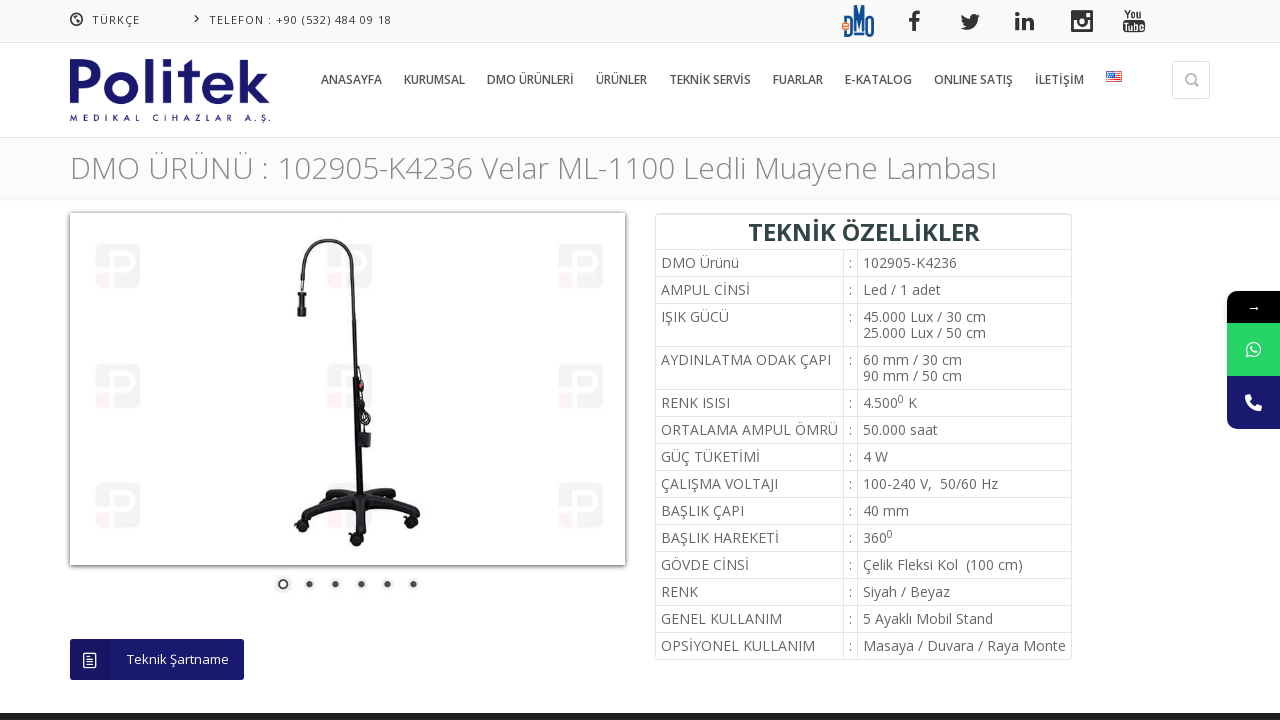

--- FILE ---
content_type: text/html; charset=UTF-8
request_url: https://www.politekmedikal.com/urunler/dmo-urunu-102905-k4236-velar-ml-1100-ledli-muayene-lambasi/
body_size: 16612
content:
<!doctype html><html class="no-js" lang="tr-TR" prefix="og: http://ogp.me/ns#"><head><link rel="pingback" href="https://www.politekmedikal.com/xmlrpc.php"><meta charset="UTF-8"><link rel='stylesheet' id='enar_idealtheme_opensans_font-css'  href='https://fonts.googleapis.com/css?family=Open+Sans%3A400%2C300%2C300italic%2C400italic%2C600%2C600italic%2C700%2C700italic%2C800%2C800italic&#038;ver=6.0.9' type='text/css' media='all' /><link rel='stylesheet' id='enar_idealtheme_lato_font-css'  href='https://fonts.googleapis.com/css?family=Lato%3A300%2C300italic%2C400italic%2C600%2C600italic%2C700%2C700italic%2C800%2C800italic&#038;ver=6.0.9' type='text/css' media='all' /><link rel='stylesheet' id='enar_idealtheme_roboto_font-css'  href='https://fonts.googleapis.com/css?family=Roboto%3A400%2C100%2C100italic%2C300%2C300italic%2C400italic%2C500%2C500italic%2C700%2C700italic%2C900%2C900italic&#038;ver=6.0.9' type='text/css' media='all' /><link rel='stylesheet' id='mystickyelements-google-fonts-css'  href='https://fonts.googleapis.com/css?family=Poppins%3A400%2C500%2C600%2C700&#038;ver=6.0.9' type='text/css' media='all' /><link data-optimized='2' rel='stylesheet' href='https://www.politekmedikal.com/min/c337e.css' /><link data-optimized='2' rel='stylesheet' href='https://www.politekmedikal.com/min/3b590.css' /><meta name="viewport" content="width=device-width, initial-scale=1, maximum-scale=1"><link rel="profile" href="https://gmpg.org/xfn/11"><link rel="shortcut icon" href="https://www.politekmedikal.com/wp-content/uploads/2017/07/favicon.png" type="image/x-icon" /><link rel="apple-touch-icon" sizes="57x57" href="https://www.politekmedikal.com/wp-content/uploads/2017/07/favicon.png"><link rel="apple-touch-icon" sizes="114x114" href="https://www.politekmedikal.com/wp-content/uploads/2017/07/favicon.png"><link rel="apple-touch-icon" sizes="72x72" href="https://www.politekmedikal.com/wp-content/uploads/2017/07/favicon.png"><link rel="apple-touch-icon" sizes="144x144" href="https://www.politekmedikal.com/wp-content/uploads/2017/07/favicon.png"><meta name="msapplication-TileColor" content="#FFFFFF"><meta name="msapplication-TileImage" content="https://www.politekmedikal.com/wp-content/uploads/2017/07/favicon.png"><style type="text/css">@media only screen and (min-width: 992px) {
			.header_on_side.dark_sup_menu #side_heder #side_heder_in {
				background: #1a2023;
			}
		}
				
				.breadcrumbs span, .page_title .breadcrumbs a, .page_title .breadcrumbs a:hover, .page_title h1{
			color: #888888 !important;
		}</style><!--[if lt IE 9]><script src="https://www.politekmedikal.com/wp-content/themes/enar/js/html5.js"></script><![endif]--><style>form#stickyelements-form input::-moz-placeholder{
						color: #4F4F4F;
					} 
					form#stickyelements-form input::-ms-input-placeholder{
						color: #4F4F4F					} 
					form#stickyelements-form input::-webkit-input-placeholder{
						color: #4F4F4F					}
					form#stickyelements-form input::placeholder{
						color: #4F4F4F					}
					form#stickyelements-form textarea::placeholder {
						color: #4F4F4F					}
					form#stickyelements-form textarea::-moz-placeholder {
						color: #4F4F4F					}</style><meta name='robots' content='index, follow, max-video-preview:-1, max-snippet:-1, max-image-preview:large' /><title>DMO ÜRÜNÜ : 102905-K4236 Velar ML-1100 Ledli Muayene Lambası - Politek Medikal Cihazlar</title><meta name="description" content="KS-Q10 Ledli Minör Cerrahi Lambası Led Muayene Lambaları" /><link rel="canonical" href="https://www.politekmedikal.com/urunler/dmo-urunu-102905-k4236-velar-ml-1100-ledli-muayene-lambasi/" /><meta property="og:locale" content="tr_TR" /><meta property="og:type" content="article" /><meta property="og:title" content="DMO ÜRÜNÜ : 102905-K4236 Velar ML-1100 Ledli Muayene Lambası - Politek Medikal Cihazlar" /><meta property="og:description" content="KS-Q10 Ledli Minör Cerrahi Lambası Led Muayene Lambaları" /><meta property="og:url" content="https://www.politekmedikal.com/urunler/dmo-urunu-102905-k4236-velar-ml-1100-ledli-muayene-lambasi/" /><meta property="og:site_name" content="Politek Medikal Cihazlar" /><meta property="article:modified_time" content="2025-09-29T14:51:15+00:00" /><meta property="og:image" content="https://www.politekmedikal.com/wp-content/uploads/dmo-urunu-102905-k4236-velar-ml-1100-ledli-muayene-lambasi-one-cikan-gorsel-2024.jpg" /><meta property="og:image:width" content="800" /><meta property="og:image:height" content="507" /><meta property="og:image:type" content="image/jpeg" /><meta name="twitter:card" content="summary" /><meta name="twitter:label1" content="Tahmini okuma süresi" /><meta name="twitter:data1" content="1 dakika" /> <script type="application/ld+json" class="yoast-schema-graph">{"@context":"https://schema.org","@graph":[{"@type":"WebSite","@id":"https://www.politekmedikal.com/anasayfa/#website","url":"https://www.politekmedikal.com/anasayfa/","name":"Politek Medikal Cihazlar","description":"Medikal Malzemeler","potentialAction":[{"@type":"SearchAction","target":{"@type":"EntryPoint","urlTemplate":"https://www.politekmedikal.com/anasayfa/?s={search_term_string}"},"query-input":"required name=search_term_string"}],"inLanguage":"tr"},{"@type":"ImageObject","inLanguage":"tr","@id":"https://www.politekmedikal.com/urunler/dmo-urunu-102905-k4236-velar-ml-1100-ledli-muayene-lambasi/#primaryimage","url":"https://www.politekmedikal.com/wp-content/uploads/dmo-urunu-102905-k4236-velar-ml-1100-ledli-muayene-lambasi-one-cikan-gorsel-2024.jpg","contentUrl":"https://www.politekmedikal.com/wp-content/uploads/dmo-urunu-102905-k4236-velar-ml-1100-ledli-muayene-lambasi-one-cikan-gorsel-2024.jpg","width":800,"height":507,"caption":"DMO ÜRÜNÜ : 102905-K4236 Velar ML-1100 Ledli Muayene Lambası"},{"@type":"WebPage","@id":"https://www.politekmedikal.com/urunler/dmo-urunu-102905-k4236-velar-ml-1100-ledli-muayene-lambasi/#webpage","url":"https://www.politekmedikal.com/urunler/dmo-urunu-102905-k4236-velar-ml-1100-ledli-muayene-lambasi/","name":"DMO ÜRÜNÜ : 102905-K4236 Velar ML-1100 Ledli Muayene Lambası - Politek Medikal Cihazlar","isPartOf":{"@id":"https://www.politekmedikal.com/anasayfa/#website"},"primaryImageOfPage":{"@id":"https://www.politekmedikal.com/urunler/dmo-urunu-102905-k4236-velar-ml-1100-ledli-muayene-lambasi/#primaryimage"},"datePublished":"2023-04-09T11:54:58+00:00","dateModified":"2025-09-29T14:51:15+00:00","description":"KS-Q10 Ledli Minör Cerrahi Lambası Led Muayene Lambaları","breadcrumb":{"@id":"https://www.politekmedikal.com/urunler/dmo-urunu-102905-k4236-velar-ml-1100-ledli-muayene-lambasi/#breadcrumb"},"inLanguage":"tr","potentialAction":[{"@type":"ReadAction","target":["https://www.politekmedikal.com/urunler/dmo-urunu-102905-k4236-velar-ml-1100-ledli-muayene-lambasi/"]}]},{"@type":"BreadcrumbList","@id":"https://www.politekmedikal.com/urunler/dmo-urunu-102905-k4236-velar-ml-1100-ledli-muayene-lambasi/#breadcrumb","itemListElement":[{"@type":"ListItem","position":1,"name":"Ana sayfa","item":"https://www.politekmedikal.com/anasayfa/"},{"@type":"ListItem","position":2,"name":"DMO ÜRÜNÜ : 102905-K4236 Velar ML-1100 Ledli Muayene Lambası"}]}]}</script> <link rel='dns-prefetch' href='//fonts.googleapis.com' /><link rel='dns-prefetch' href='//s.w.org' /><link rel="alternate" type="application/rss+xml" title="Politek Medikal Cihazlar &raquo; beslemesi" href="https://www.politekmedikal.com/tr/feed/" /><link rel="alternate" type="application/rss+xml" title="Politek Medikal Cihazlar &raquo; yorum beslemesi" href="https://www.politekmedikal.com/tr/comments/feed/" /><meta itemprop="name" content="DMO ÜRÜNÜ : 102905-K4236 Velar ML-1100 Ledli Muayene Lambası"><meta itemprop="description" content="TEKNİK ÖZELLİKLERDMO Ürünü
:
102905-K4236AMPUL CİNSİ
:
Led / 1 adetIŞIK GÜCÜ
:
45.000 Lux / 30 cm
25.000 Lux / 50 cmAYDINLATMA ODAK ÇAPI
:
60 mm / 30 cm
90 mm / 50 cmRENK ISISI
:
4.5000 KORTALAMA AMPUL ÖMRÜ
:
50.000 ... "><meta itemprop="image" content="https://www.politekmedikal.com/wp-content/uploads/dmo-urunu-102905-k4236-velar-ml-1100-ledli-muayene-lambasi-one-cikan-gorsel-2024.jpg"><meta name="twitter:card" content="summary_large_image"><meta name="twitter:site" content="username"><meta name="twitter:title" content="DMO ÜRÜNÜ : 102905-K4236 Velar ML-1100 Ledli Muayene Lambası"><meta name="twitter:description" content="TEKNİK ÖZELLİKLERDMO Ürünü
:
102905-K4236AMPUL CİNSİ
:
Led / 1 adetIŞIK GÜCÜ
:
45.000 Lux / 30 cm
25.000 Lux / 50 cmAYDINLATMA ODAK ÇAPI
:
60 mm / 30 cm
90 mm / 50 cmRENK ISISI
:
4.5000 KORTALAMA AMPUL ÖMRÜ
:
50.000 ... "><meta name="twitter:creator" content="username"><meta name="twitter:image:src" content="https://www.politekmedikal.com/wp-content/uploads/dmo-urunu-102905-k4236-velar-ml-1100-ledli-muayene-lambasi-one-cikan-gorsel-2024.jpg"><meta property="og:type" content="article"/><meta property="og:site_name" content="Politek Medikal Cihazlar"/><meta property="og:title" content="DMO ÜRÜNÜ : 102905-K4236 Velar ML-1100 Ledli Muayene Lambası"/><meta property="og:description" content="TEKNİK ÖZELLİKLERDMO Ürünü
:
102905-K4236AMPUL CİNSİ
:
Led / 1 adetIŞIK GÜCÜ
:
45.000 Lux / 30 cm
25.000 Lux / 50 cmAYDINLATMA ODAK ÇAPI
:
60 mm / 30 cm
90 mm / 50 cmRENK ISISI
:
4.5000 KORTALAMA AMPUL ÖMRÜ
:
50.000 ... "/><meta property="og:url" content="https://www.politekmedikal.com/urunler/dmo-urunu-102905-k4236-velar-ml-1100-ledli-muayene-lambasi/"/><meta property="og:image" content="https://www.politekmedikal.com/wp-content/uploads/dmo-urunu-102905-k4236-velar-ml-1100-ledli-muayene-lambasi-one-cikan-gorsel-2024.jpg"/><script type="text/javascript">window._wpemojiSettings = {"baseUrl":"https:\/\/s.w.org\/images\/core\/emoji\/14.0.0\/72x72\/","ext":".png","svgUrl":"https:\/\/s.w.org\/images\/core\/emoji\/14.0.0\/svg\/","svgExt":".svg","source":{"concatemoji":"https:\/\/www.politekmedikal.com\/wp-includes\/js\/wp-emoji-release.min.js?ver=6.0.9"}};
/*! This file is auto-generated */
!function(e,a,t){var n,r,o,i=a.createElement("canvas"),p=i.getContext&&i.getContext("2d");function s(e,t){var a=String.fromCharCode,e=(p.clearRect(0,0,i.width,i.height),p.fillText(a.apply(this,e),0,0),i.toDataURL());return p.clearRect(0,0,i.width,i.height),p.fillText(a.apply(this,t),0,0),e===i.toDataURL()}function c(e){var t=a.createElement("script");t.src=e,t.defer=t.type="text/javascript",a.getElementsByTagName("head")[0].appendChild(t)}for(o=Array("flag","emoji"),t.supports={everything:!0,everythingExceptFlag:!0},r=0;r<o.length;r++)t.supports[o[r]]=function(e){if(!p||!p.fillText)return!1;switch(p.textBaseline="top",p.font="600 32px Arial",e){case"flag":return s([127987,65039,8205,9895,65039],[127987,65039,8203,9895,65039])?!1:!s([55356,56826,55356,56819],[55356,56826,8203,55356,56819])&&!s([55356,57332,56128,56423,56128,56418,56128,56421,56128,56430,56128,56423,56128,56447],[55356,57332,8203,56128,56423,8203,56128,56418,8203,56128,56421,8203,56128,56430,8203,56128,56423,8203,56128,56447]);case"emoji":return!s([129777,127995,8205,129778,127999],[129777,127995,8203,129778,127999])}return!1}(o[r]),t.supports.everything=t.supports.everything&&t.supports[o[r]],"flag"!==o[r]&&(t.supports.everythingExceptFlag=t.supports.everythingExceptFlag&&t.supports[o[r]]);t.supports.everythingExceptFlag=t.supports.everythingExceptFlag&&!t.supports.flag,t.DOMReady=!1,t.readyCallback=function(){t.DOMReady=!0},t.supports.everything||(n=function(){t.readyCallback()},a.addEventListener?(a.addEventListener("DOMContentLoaded",n,!1),e.addEventListener("load",n,!1)):(e.attachEvent("onload",n),a.attachEvent("onreadystatechange",function(){"complete"===a.readyState&&t.readyCallback()})),(e=t.source||{}).concatemoji?c(e.concatemoji):e.wpemoji&&e.twemoji&&(c(e.twemoji),c(e.wpemoji)))}(window,document,window._wpemojiSettings);</script> <style type="text/css">img.wp-smiley,
img.emoji {
	display: inline !important;
	border: none !important;
	box-shadow: none !important;
	height: 1em !important;
	width: 1em !important;
	margin: 0 0.07em !important;
	vertical-align: -0.1em !important;
	background: none !important;
	padding: 0 !important;
}</style><style id='global-styles-inline-css' type='text/css'>body{--wp--preset--color--black: #000000;--wp--preset--color--cyan-bluish-gray: #abb8c3;--wp--preset--color--white: #ffffff;--wp--preset--color--pale-pink: #f78da7;--wp--preset--color--vivid-red: #cf2e2e;--wp--preset--color--luminous-vivid-orange: #ff6900;--wp--preset--color--luminous-vivid-amber: #fcb900;--wp--preset--color--light-green-cyan: #7bdcb5;--wp--preset--color--vivid-green-cyan: #00d084;--wp--preset--color--pale-cyan-blue: #8ed1fc;--wp--preset--color--vivid-cyan-blue: #0693e3;--wp--preset--color--vivid-purple: #9b51e0;--wp--preset--gradient--vivid-cyan-blue-to-vivid-purple: linear-gradient(135deg,rgba(6,147,227,1) 0%,rgb(155,81,224) 100%);--wp--preset--gradient--light-green-cyan-to-vivid-green-cyan: linear-gradient(135deg,rgb(122,220,180) 0%,rgb(0,208,130) 100%);--wp--preset--gradient--luminous-vivid-amber-to-luminous-vivid-orange: linear-gradient(135deg,rgba(252,185,0,1) 0%,rgba(255,105,0,1) 100%);--wp--preset--gradient--luminous-vivid-orange-to-vivid-red: linear-gradient(135deg,rgba(255,105,0,1) 0%,rgb(207,46,46) 100%);--wp--preset--gradient--very-light-gray-to-cyan-bluish-gray: linear-gradient(135deg,rgb(238,238,238) 0%,rgb(169,184,195) 100%);--wp--preset--gradient--cool-to-warm-spectrum: linear-gradient(135deg,rgb(74,234,220) 0%,rgb(151,120,209) 20%,rgb(207,42,186) 40%,rgb(238,44,130) 60%,rgb(251,105,98) 80%,rgb(254,248,76) 100%);--wp--preset--gradient--blush-light-purple: linear-gradient(135deg,rgb(255,206,236) 0%,rgb(152,150,240) 100%);--wp--preset--gradient--blush-bordeaux: linear-gradient(135deg,rgb(254,205,165) 0%,rgb(254,45,45) 50%,rgb(107,0,62) 100%);--wp--preset--gradient--luminous-dusk: linear-gradient(135deg,rgb(255,203,112) 0%,rgb(199,81,192) 50%,rgb(65,88,208) 100%);--wp--preset--gradient--pale-ocean: linear-gradient(135deg,rgb(255,245,203) 0%,rgb(182,227,212) 50%,rgb(51,167,181) 100%);--wp--preset--gradient--electric-grass: linear-gradient(135deg,rgb(202,248,128) 0%,rgb(113,206,126) 100%);--wp--preset--gradient--midnight: linear-gradient(135deg,rgb(2,3,129) 0%,rgb(40,116,252) 100%);--wp--preset--duotone--dark-grayscale: url('#wp-duotone-dark-grayscale');--wp--preset--duotone--grayscale: url('#wp-duotone-grayscale');--wp--preset--duotone--purple-yellow: url('#wp-duotone-purple-yellow');--wp--preset--duotone--blue-red: url('#wp-duotone-blue-red');--wp--preset--duotone--midnight: url('#wp-duotone-midnight');--wp--preset--duotone--magenta-yellow: url('#wp-duotone-magenta-yellow');--wp--preset--duotone--purple-green: url('#wp-duotone-purple-green');--wp--preset--duotone--blue-orange: url('#wp-duotone-blue-orange');--wp--preset--font-size--small: 13px;--wp--preset--font-size--medium: 20px;--wp--preset--font-size--large: 36px;--wp--preset--font-size--x-large: 42px;}.has-black-color{color: var(--wp--preset--color--black) !important;}.has-cyan-bluish-gray-color{color: var(--wp--preset--color--cyan-bluish-gray) !important;}.has-white-color{color: var(--wp--preset--color--white) !important;}.has-pale-pink-color{color: var(--wp--preset--color--pale-pink) !important;}.has-vivid-red-color{color: var(--wp--preset--color--vivid-red) !important;}.has-luminous-vivid-orange-color{color: var(--wp--preset--color--luminous-vivid-orange) !important;}.has-luminous-vivid-amber-color{color: var(--wp--preset--color--luminous-vivid-amber) !important;}.has-light-green-cyan-color{color: var(--wp--preset--color--light-green-cyan) !important;}.has-vivid-green-cyan-color{color: var(--wp--preset--color--vivid-green-cyan) !important;}.has-pale-cyan-blue-color{color: var(--wp--preset--color--pale-cyan-blue) !important;}.has-vivid-cyan-blue-color{color: var(--wp--preset--color--vivid-cyan-blue) !important;}.has-vivid-purple-color{color: var(--wp--preset--color--vivid-purple) !important;}.has-black-background-color{background-color: var(--wp--preset--color--black) !important;}.has-cyan-bluish-gray-background-color{background-color: var(--wp--preset--color--cyan-bluish-gray) !important;}.has-white-background-color{background-color: var(--wp--preset--color--white) !important;}.has-pale-pink-background-color{background-color: var(--wp--preset--color--pale-pink) !important;}.has-vivid-red-background-color{background-color: var(--wp--preset--color--vivid-red) !important;}.has-luminous-vivid-orange-background-color{background-color: var(--wp--preset--color--luminous-vivid-orange) !important;}.has-luminous-vivid-amber-background-color{background-color: var(--wp--preset--color--luminous-vivid-amber) !important;}.has-light-green-cyan-background-color{background-color: var(--wp--preset--color--light-green-cyan) !important;}.has-vivid-green-cyan-background-color{background-color: var(--wp--preset--color--vivid-green-cyan) !important;}.has-pale-cyan-blue-background-color{background-color: var(--wp--preset--color--pale-cyan-blue) !important;}.has-vivid-cyan-blue-background-color{background-color: var(--wp--preset--color--vivid-cyan-blue) !important;}.has-vivid-purple-background-color{background-color: var(--wp--preset--color--vivid-purple) !important;}.has-black-border-color{border-color: var(--wp--preset--color--black) !important;}.has-cyan-bluish-gray-border-color{border-color: var(--wp--preset--color--cyan-bluish-gray) !important;}.has-white-border-color{border-color: var(--wp--preset--color--white) !important;}.has-pale-pink-border-color{border-color: var(--wp--preset--color--pale-pink) !important;}.has-vivid-red-border-color{border-color: var(--wp--preset--color--vivid-red) !important;}.has-luminous-vivid-orange-border-color{border-color: var(--wp--preset--color--luminous-vivid-orange) !important;}.has-luminous-vivid-amber-border-color{border-color: var(--wp--preset--color--luminous-vivid-amber) !important;}.has-light-green-cyan-border-color{border-color: var(--wp--preset--color--light-green-cyan) !important;}.has-vivid-green-cyan-border-color{border-color: var(--wp--preset--color--vivid-green-cyan) !important;}.has-pale-cyan-blue-border-color{border-color: var(--wp--preset--color--pale-cyan-blue) !important;}.has-vivid-cyan-blue-border-color{border-color: var(--wp--preset--color--vivid-cyan-blue) !important;}.has-vivid-purple-border-color{border-color: var(--wp--preset--color--vivid-purple) !important;}.has-vivid-cyan-blue-to-vivid-purple-gradient-background{background: var(--wp--preset--gradient--vivid-cyan-blue-to-vivid-purple) !important;}.has-light-green-cyan-to-vivid-green-cyan-gradient-background{background: var(--wp--preset--gradient--light-green-cyan-to-vivid-green-cyan) !important;}.has-luminous-vivid-amber-to-luminous-vivid-orange-gradient-background{background: var(--wp--preset--gradient--luminous-vivid-amber-to-luminous-vivid-orange) !important;}.has-luminous-vivid-orange-to-vivid-red-gradient-background{background: var(--wp--preset--gradient--luminous-vivid-orange-to-vivid-red) !important;}.has-very-light-gray-to-cyan-bluish-gray-gradient-background{background: var(--wp--preset--gradient--very-light-gray-to-cyan-bluish-gray) !important;}.has-cool-to-warm-spectrum-gradient-background{background: var(--wp--preset--gradient--cool-to-warm-spectrum) !important;}.has-blush-light-purple-gradient-background{background: var(--wp--preset--gradient--blush-light-purple) !important;}.has-blush-bordeaux-gradient-background{background: var(--wp--preset--gradient--blush-bordeaux) !important;}.has-luminous-dusk-gradient-background{background: var(--wp--preset--gradient--luminous-dusk) !important;}.has-pale-ocean-gradient-background{background: var(--wp--preset--gradient--pale-ocean) !important;}.has-electric-grass-gradient-background{background: var(--wp--preset--gradient--electric-grass) !important;}.has-midnight-gradient-background{background: var(--wp--preset--gradient--midnight) !important;}.has-small-font-size{font-size: var(--wp--preset--font-size--small) !important;}.has-medium-font-size{font-size: var(--wp--preset--font-size--medium) !important;}.has-large-font-size{font-size: var(--wp--preset--font-size--large) !important;}.has-x-large-font-size{font-size: var(--wp--preset--font-size--x-large) !important;}</style><style id='rs-plugin-settings-inline-css' type='text/css'>#rs-demo-id {}</style> <script type='text/javascript' src='https://www.politekmedikal.com/wp-includes/js/jquery/jquery.min.js?ver=3.6.0' id='jquery-core-js'></script> <script type='text/javascript' src='https://www.politekmedikal.com/wp-includes/js/jquery/jquery-migrate.min.js?ver=3.3.2' id='jquery-migrate-js'></script> <script type='text/javascript' src='https://www.politekmedikal.com/wp-content/plugins/revslider/public/assets/js/revolution.tools.min.js?ver=6.0' id='tp-tools-js'></script> <script type='text/javascript' src='https://www.politekmedikal.com/wp-content/plugins/revslider/public/assets/js/rs6.min.js?ver=6.1.6' id='revmin-js'></script> <link rel="https://api.w.org/" href="https://www.politekmedikal.com/wp-json/" /><link rel="EditURI" type="application/rsd+xml" title="RSD" href="https://www.politekmedikal.com/xmlrpc.php?rsd" /><link rel="wlwmanifest" type="application/wlwmanifest+xml" href="https://www.politekmedikal.com/wp-includes/wlwmanifest.xml" /><meta name="generator" content="WordPress 6.0.9" /><link rel='shortlink' href='https://www.politekmedikal.com/?p=5623' /><link rel="alternate" type="application/json+oembed" href="https://www.politekmedikal.com/wp-json/oembed/1.0/embed?url=https%3A%2F%2Fwww.politekmedikal.com%2Furunler%2Fdmo-urunu-102905-k4236-velar-ml-1100-ledli-muayene-lambasi%2F" /><link rel="alternate" type="text/xml+oembed" href="https://www.politekmedikal.com/wp-json/oembed/1.0/embed?url=https%3A%2F%2Fwww.politekmedikal.com%2Furunler%2Fdmo-urunu-102905-k4236-velar-ml-1100-ledli-muayene-lambasi%2F&#038;format=xml" /><style type="text/css">::-webkit-selection {
			 	background: #d0112b;
			}
			::-moz-selection {
			 	background: #d0112b;
			}
			::selection {
				background: #d0112b;
			}
			@media only screen and (max-width: 992px) {
				#navy > li.current_page_item > a, #navy > li > a:hover, .mobile_menu #navy > li.opened_menu > a{
					color: #d0112b;
				}
			}
			@media only screen and (min-width: 768px) {
			  .hm-select, .no-touch .hm-secondary-theme .hm-pricing-list > li .hm-select:hover, .no-touch .hm-popular .hm-select:hover, .hm-secondary-theme .hm-popular .hm-select {
				  background: #d0112b;
			  }
			}
			@media only screen and (max-width: 320px) {
				.light_header .top-socials > a > span.soc_icon_bg {
						background: #d0112b;
				}
			}
			@media only screen and (max-width: 992px) {
				.top_add_card:hover, .active .top_add_card, .active .top_add_card > span{
					color: #d0112b;
				}
			}</style><style type="text/css">.recentcomments a{display:inline !important;padding:0 !important;margin:0 !important;}</style><meta name="generator" content="Powered by WPBakery Page Builder - drag and drop page builder for WordPress."/><meta name="generator" content="Powered by Slider Revolution 6.1.6 - responsive, Mobile-Friendly Slider Plugin for WordPress with comfortable drag and drop interface." /><link rel="icon" href="https://www.politekmedikal.com/wp-content/uploads/favicon-politekmedikal-2023.png" sizes="32x32" /><link rel="icon" href="https://www.politekmedikal.com/wp-content/uploads/favicon-politekmedikal-2023.png" sizes="192x192" /><link rel="apple-touch-icon" href="https://www.politekmedikal.com/wp-content/uploads/favicon-politekmedikal-2023.png" /><meta name="msapplication-TileImage" content="https://www.politekmedikal.com/wp-content/uploads/favicon-politekmedikal-2023.png" /> <script type="text/javascript">function setREVStartSize(e){			
			try {								
				var pw = document.getElementById(e.c).parentNode.offsetWidth,
					newh;
				pw = pw===0 || isNaN(pw) ? window.innerWidth : pw;
				e.tabw = e.tabw===undefined ? 0 : parseInt(e.tabw);
				e.thumbw = e.thumbw===undefined ? 0 : parseInt(e.thumbw);
				e.tabh = e.tabh===undefined ? 0 : parseInt(e.tabh);
				e.thumbh = e.thumbh===undefined ? 0 : parseInt(e.thumbh);
				e.tabhide = e.tabhide===undefined ? 0 : parseInt(e.tabhide);
				e.thumbhide = e.thumbhide===undefined ? 0 : parseInt(e.thumbhide);
				e.mh = e.mh===undefined || e.mh=="" || e.mh==="auto" ? 0 : parseInt(e.mh,0);		
				if(e.layout==="fullscreen" || e.l==="fullscreen") 						
					newh = Math.max(e.mh,window.innerHeight);				
				else{					
					e.gw = Array.isArray(e.gw) ? e.gw : [e.gw];
					for (var i in e.rl) if (e.gw[i]===undefined || e.gw[i]===0) e.gw[i] = e.gw[i-1];					
					e.gh = e.el===undefined || e.el==="" || (Array.isArray(e.el) && e.el.length==0)? e.gh : e.el;
					e.gh = Array.isArray(e.gh) ? e.gh : [e.gh];
					for (var i in e.rl) if (e.gh[i]===undefined || e.gh[i]===0) e.gh[i] = e.gh[i-1];
										
					var nl = new Array(e.rl.length),
						ix = 0,						
						sl;					
					e.tabw = e.tabhide>=pw ? 0 : e.tabw;
					e.thumbw = e.thumbhide>=pw ? 0 : e.thumbw;
					e.tabh = e.tabhide>=pw ? 0 : e.tabh;
					e.thumbh = e.thumbhide>=pw ? 0 : e.thumbh;					
					for (var i in e.rl) nl[i] = e.rl[i]<window.innerWidth ? 0 : e.rl[i];
					sl = nl[0];									
					for (var i in nl) if (sl>nl[i] && nl[i]>0) { sl = nl[i]; ix=i;}															
					var m = pw>(e.gw[ix]+e.tabw+e.thumbw) ? 1 : (pw-(e.tabw+e.thumbw)) / (e.gw[ix]);					

					newh =  (e.type==="carousel" && e.justify==="true" ? e.gh[ix] : (e.gh[ix] * m)) + (e.tabh + e.thumbh);
				}			
				
				if(window.rs_init_css===undefined) window.rs_init_css = document.head.appendChild(document.createElement("style"));					
				document.getElementById(e.c).height = newh;
				window.rs_init_css.innerHTML += "#"+e.c+"_wrapper { height: "+newh+"px }";				
			} catch(e){
				console.log("Failure at Presize of Slider:" + e)
			}					   
		  };</script> <style type="text/css" id="wp-custom-css">#logo+.hm_icon_search+#main_nav {
    padding-right: 0px;
}
.icon_boxes_con.style1 .service_box .service_box_con {
	height:308px;
}


div#kalite_belgelerimiz img {
    width: auto;
    height: 370px;
    margin: 0 auto;
}

.contact_details_row .icon {
    top: 5px;
    font-size: 20px;
    height: 50px;
    width: 50px;
    line-height: 50px;
}

.porto_desc {
	 height:70px; 
}
.porto_desc h6 {
	line-height:22px;
}
.porto_type, .feature_inner_corners img {
	border:solid 1px #e2e2e2;
}

.vc_general.vc_cta3 {
	padding:10px;
	border:solid 1px #CCC !important;
}

#footer > .container {
	padding:20px 0;

}
#footer > .container p {
	margin:0;
	color:#CCC;
}
#footer > .container a {
	color:#CCC;
}
.page_title {
	padding:10px 0;
	margin-bottom:15px;
	border-bottom: none;
}

#rev_slider_7_1 {
	margin-top:-33px !important;
}
select {
    width: 82%;
}
table {
	width:auto !important;
}
td {
	padding:5px !important;
	line-height:16px !important;
}
.top-socials > a {
	font-size:22px;
	margin:5px 10px;
}

.top-socials {
	margin-right:50px;
}

.our_client_slider .enar_owl_p, .our_client_slider .enar_owl_n {
	margin-top:8px;
}

.wpcf7-form input, .wpcf7-form textarea, .wpcf7-form button  {width:100%;}

#logo>a img {
	width:200px;
	height:66px;
	max-height:66px;
}

.menu_button_mode:not(.header_on_side) #nav_menu:not(.mobile_menu) #navy > li.current_page_item > a, .menu_button_mode:not(.header_on_side) #nav_menu:not(.mobile_menu) #navy > li.current_page_item:hover > a, .menu_button_mode:not(.header_on_side) #nav_menu:not(.mobile_menu) #navy > li:hover > a, #nav_menu:not(.mobile_menu) #navy li.normal_menu > ul:after {
    background: #191970 !important;
}

.hm_filter_wrapper .porto_type:not(.simple_porto_img):after, .tree_features > li > .tree_curv, .tree_features > li, .main_title.has_bg > h2, #navy .tab_menu_item.active > a, .topbar.topbar_colored, .light_header .topbar.topbar_colored, .light_header .languages-select .languages-panel-con, .icon_boxes_con.style1 .service_box .ser-box-link:hover > span, .icon_boxes_con.style1 .service_box .ser-box-link:hover > span:after, .icon_boxes_con.style2 .service_box .icon, .icon_boxes_con.style2 .service_box .ser-box-link > span:after, .icon_boxes_con.style2 .service_box .ser-box-link > span:before, .icon_boxes_con.style1.circle.just_icon_border:not(.solid_icon) .service_box > .icon i:after, .icon_boxes_con.style1.solid_icon.radius5 .service_box:hover > .icon:after, .icon_boxes_con.style1.solid_icon.radius5 .service_box:hover > .icon i, .icon_boxes_con.style1.circle.just_icon_border.solid_icon .service_box:hover > span i, .feature_icon .item h5 .icon span, .hm_filter_wrapper .porto_type:after, #filter-by > li a.selected, .counter_a .counter .icon:after, .mb_YTPseekbar, .spec_req2, .spec_req2 .raq_a2, .spec_req2 .raq_b2, .team-col, .team-col .team-col-2 .arrow, .progress_bar .fill, .blog_grid_format i, .feature_inner_ling:after, .timeline_block .timeline_feature > a:not(.quote_con):before, .timeline_block .timeline_feature .owl-item a:before, .colored_masonry .blog_grid_desc, .related_posts_slide .related_img > span:after, #enar_owl_slider .owl-page.active, #enar_owl_slider .owl-page:hover, .png_slider .owl-page.active, .png_slider .owl-page:hover, .feature_icon_slider .owl-page.active, .feature_icon_slider .owl-page:hover, .porto_galla .owl-page.active, .porto_galla .owl-page:hover, .content_slider .owl-page.active, .content_slider .owl-page:hover, .rev_offer_circle, .flex_style1 #flex_carousel .flex_next > span:after, .flex_style1 #flex_carousel .flex_previous > span:after, .photostack nav span.current, #photostack-1 nav span.current, .camera_wrap .camera_pag .camera_pag_ul li:hover > span, .camera_wrap .camera_pag .camera_pag_ul li.cameracurrent > span, .flex-control-paging li a.flex-active, .mejs-controls .mejs-time-rail .mejs-time-current, .mejs-controls .mejs-volume-button .mejs-volume-slider .mejs-volume-current, .mejs-controls .mejs-horizontal-volume-slider .mejs-horizontal-volume-current, #navy > li > a::after, #navy li.normal_menu ul:after, #navy li.has_mega_menu > ul:after, .top_cart_btn, .top_catt_remove:hover:after, .top_catt_remove:hover:before, .title_banner, .icon_boxes_con.style1 .service_box > .icon i, .icon_boxes_con.style1.circle.just_icon_border.solid_icon:not(.radius5) .service_box > .icon:before, .icon_boxes_con.style2.solid_icon .service_box > .icon:before, h2.title2 span, ul.list1 li:after, .description3:after, .main_title.blue_bg > h2, .tabs1:not(.ver_tabs):not(.fill_active) .tabs-navi a.selected:before, .tabs2.fill_active .tabs-navi a.selected, .tabs2.fill_active .tabs-navi a:hover, .tabs1.fill_active .tabs-navi a.selected, .tabs1.fill_active .tabs-navi a:hover, .ver_tabs .tabs-navi a.selected:before, .white_section .feature_icon .item h5 .icon span:after, .send_button, .pagination li a:hover, .pagination li.active a, .pagination li.next_pagination > a:hover, .pagination li.prev_pagination > a:hover, .sidebar_slide_title:after, .send_button3:hover, .vid_con:after, .team_block2 .member_img:before, .plan_col.plan_column1:hover > h6, .plan_col.plan_column1.active_plan > h6, .newsletter_button, .recent_posts_list li > a .recent_posts_img:after, .flickr_badge_image a:after, .hm_vid_con .vid_icon i, .hm_vid_con .vid_icon:hover i, .vid_con .vid_icon:hover i, .blog_list_format, .blog_list_format:hover, .quote_con, a.quote_con:focus, #comments .children:after, .occ_expanded .enar_occ_title, .hm_filter_wrapper_con .occ_expanded .enar_occ_title:after, .hm_filter_wrapper_con .occ_expanded .enar_occ_title:before, .panel-heading a:not(.collapsed), .panel-heading a:hover:after, .panel-heading a:hover:before, .btn_a.color1 > span, .btn_b.color1, .btn_c.color1, .main_button.color1, .tooltip-content3::after, .sitemap > li > a, .spinner1 > div, .dark .icon_boxes_con.style2:not(.icon_box_no_border) .service_box .icon:after, .dark .team_block .face.back, .dark .occ_expanded .enar_occ_title, .main_title .line:before, .option_button.active, .option_button:hover, .hm_vid_con:after, .woocommerce .remove.top_catt_remove:hover:after, .woocommerce .remove.top_catt_remove:hover:before, .remove.top_catt_remove:hover:after, .remove.top_catt_remove:hover:before {
    background: #191970 !important;
}

.hm_go_top {
    background-color: #191970 !important;
}

.wpb_text_column  a {
	color:#324545;
}
.wpb_text_column  a:hover {
	color:#191970;
}

@media screen and (max-width: 768px) {
	.our_client_slider .enar_owl_p, 	.our_client_slider .enar_owl_n {
		margin-top:-2px !important;
	}
}

@media only screen and (min-width: 992px) {
    .menu_button_mode:not(.header_on_side) #navy>li>a {
        padding: 9px 6px;
        margin-right: 10px;
    }</style><style type="text/css" title="dynamic-css" class="options-output">.breadcrumbs span, .page_title .breadcrumbs a, .page_title .breadcrumbs a:hover, .page_title h1{color:#888888;}.preloader3 .spinner .sk-dot1, .preloader3 .spinner .sk-dot2{border-color:#d0112b;}.preloader2 .spinner .sk-dot1, .preloader2 .spinner .sk-dot2, .preloader1 .spinner > div{background-color:#d0112b;}#preloader{background:#ffffff;}.hm_go_top{background-color:#d0112b;}.add2cart_details ins, .single_product_details ins, .price ins, .icon_boxes_con.style2.simple .service_box .icon, .single_product_price_con > .amount, .add2cart_prod_price > .amount, a, a:hover, #navy ul li:hover > a, #navy ul li:hover > a i.menu_icon, #navy .mega_menu > li > a, #navy .tab_menu_item > a:hover, #navy .tab_menu_item:not(.active) > a:hover i, .light_header .top_add_card:hover, .light_header .active .top_add_card, .light_header .active .top_add_card > span, .dark_sup_menu :not(.mobile_menu) #navy ul.mega_menu > li:hover > a, .dark_sup_menu .menu_special_color, .icon_boxes_con.style1.solid_icon .service_box > .icon i, .icon_boxes_con.style2.solid_icon .service_box .icon i, .icon_boxes_con.style2:not(.solid_icon):not(.icon_box_no_border) .service_box:hover .icon, .section_icon i, .feature_icon .item:hover h5 .title, .hm_filter_wrapper.porto_simple_title .filter_item_block:hover .porto_desc h6, .porto_nav .expand_img:hover, .porto_nav .detail_link:hover, .project_text_nav .porto_type:hover .icon_expand:hover, .porto_nums > span.like.added i, .porto_nums > span.like i:hover, #options .sort_list a:hover, #options .sort_list a.selected, #sort-direction.option-set a.selected, #sort-direction.option-set a:hover, .hoverdir_meta .proj_date, .counter .icon, .normal_text_slider .url, .say_datils > h5 > span, .add2cart_btn:hover, .add2cart_btn:hover i, .team_block .back .social_media a:hover, .social_media a:hover, .blog_grid_con .meta a:hover, .post_title_con .meta a:hover, .timeline_block .meta a:hover, .blog_grid_con .title a:hover, .feature_inner_btns > a, .plan_column1:hover .plan_price_block .plan_price_in .price, .plan_column1.active_plan .plan_price_block .plan_price_in .price, .timeline_block .timeline_title a:hover, .read_more_button, .timeline_post_format, .tags_con > a:hover, .post_next_prev a:hover, .post_next_prev a:hover, .post_next_prev a:hover .t, .related_posts_slide .related_title:hover, .gall_arrow2 .thumbs_gall_slider_larg .enar_owl_n, .gall_arrow2 .thumbs_gall_slider_larg .enar_owl_p, .png_slider .owl-prev:hover, .png_slider .owl-next:hover, .porto_galla .enar_owl_p, .porto_galla .enar_owl_n, .rev_color_main, .flex_in_color1, .main_title_c1, #navy > li.current_page_item > a:not(.nav_trigger), 
#navy > li:hover > a:not(.nav_trigger), #navy > li > a.current, .light_header #navy > li > a.current, #navy .image_menu .owl-prev, #navy .image_menu .owl-next, .languages-select .languages-panel-con .lang_checked, .top_cart_list > li > a:hover .top_cart_title, .left.top_cart_total, .left.top_cart_total, .top_search_icon, .welcome_banner h3 span, .icon_boxes_con.style1.circle.just_icon_border:not(.solid_icon) .service_box:hover > .icon i, .main_title h2 .icon, .main_title .line i, .title1, .tabs2:not(.fill_active) .tabs-navi a:hover, .tabs1.ver_tabs .tabs-navi a.selected, .tabs1:not(.ver_tabs) .tabs-navi a.selected, .tabs2 .tabs-navi a.selected, .tabs2 .tabs-navi a.selected > span i, .hm-tabs.simple_tabs .tabs-navi li a.selected, .shop_slider .pro_add2cart_details:hover, .add2cart_image .add2cart_zoom:hover, .cart_toltip_icon, .cart_toltip_icon2, .send_button2, .search_block form .search_btn, .tagcloud a:hover .tag, .posts_widget_list li > a, .posts_widget_list2 li > a span:hover, .add2cart_buttons > a:hover, .product_options .option_name, .simple_title, .vid_con .vid_icon, #reviews .required, .team_block2 a:hover .person_name, .plan_col.plan_column1 > h6, .about_author_link:hover > span, .footer_menu > li a:hover, .blog_grid_desc .title a:hover, .hm_blog_list .blog_grid_con .title a:hover, .post_title_con .title a:hover, .f_s_i_format, .hm_filter_wrapper_con .occ_expanded .enar_occ_title, .hm_filter_wrapper_con .occ_expanded .enar_occ_title i, .panel-heading a:hover i, .btn_a:not(.color1):hover, .btn_a i.in_left, .btn_a i.in_right, .list2 li i, .list4 > li > i, .hm_tooltip-item1, .page404, .sitemap ul li a:hover, i.lfc_icon, .dark .hm-tabs.simple_tabs .tabs-navi li a.selected, .top_expande, .open_options, .open_options:focus, .plan_column1 .plan_price_block .plan_price_in .plan_per, #subscribe_output h4, .list4 a:hover, #share_on_socials a:hover, .porto_full_desc .proj_cats_con a:hover, .hoverdir_meta .proj_cats_con a:hover{color:#d0112b;}.hm_filter_wrapper .porto_type:not(.simple_porto_img):after, .tree_features > li > .tree_curv, .tree_features > li, .main_title.has_bg > h2, #navy .tab_menu_item.active > a, .topbar.topbar_colored, .light_header .topbar.topbar_colored, .light_header .languages-select .languages-panel-con, .icon_boxes_con.style1 .service_box .ser-box-link:hover > span, .icon_boxes_con.style1 .service_box .ser-box-link:hover > span:after, .icon_boxes_con.style2 .service_box .icon, .icon_boxes_con.style2 .service_box .ser-box-link > span:after, .icon_boxes_con.style2 .service_box .ser-box-link > span:before, .icon_boxes_con.style1.circle.just_icon_border:not(.solid_icon) .service_box > .icon i:after, .icon_boxes_con.style1.solid_icon.radius5 .service_box:hover > .icon:after, .icon_boxes_con.style1.solid_icon.radius5 .service_box:hover > .icon i, .icon_boxes_con.style1.circle.just_icon_border.solid_icon .service_box:hover > span i, .feature_icon .item h5 .icon span, .hm_filter_wrapper .porto_type:after, #filter-by > li a.selected, .counter_a .counter .icon:after, .mb_YTPseekbar, .spec_req2, .spec_req2 .raq_a2, .spec_req2 .raq_b2, .team-col, .team-col .team-col-2 .arrow, .progress_bar .fill, .blog_grid_format i, .feature_inner_ling:after, .timeline_block .timeline_feature > a:not(.quote_con):before, .timeline_block .timeline_feature .owl-item a:before, .colored_masonry .blog_grid_desc, .related_posts_slide .related_img > span:after, #enar_owl_slider .owl-page.active, #enar_owl_slider .owl-page:hover, 
.png_slider .owl-page.active, .png_slider .owl-page:hover, .feature_icon_slider .owl-page.active, .feature_icon_slider .owl-page:hover, .porto_galla .owl-page.active, .porto_galla .owl-page:hover, .content_slider .owl-page.active, .content_slider .owl-page:hover, .rev_offer_circle, .flex_style1 #flex_carousel .flex_next > span:after, .flex_style1 #flex_carousel .flex_previous > span:after, .photostack nav span.current, #photostack-1 nav span.current, .camera_wrap .camera_pag .camera_pag_ul li:hover > span, .camera_wrap .camera_pag .camera_pag_ul li.cameracurrent > span, .flex-control-paging li a.flex-active, .mejs-controls .mejs-time-rail .mejs-time-current, .mejs-controls .mejs-volume-button .mejs-volume-slider .mejs-volume-current, .mejs-controls .mejs-horizontal-volume-slider .mejs-horizontal-volume-current, #navy > li > a::after, #navy li.normal_menu ul:after,  #navy li.has_mega_menu > ul:after, .top_cart_btn, .top_catt_remove:hover:after, .top_catt_remove:hover:before, .title_banner, .icon_boxes_con.style1 .service_box > .icon i, .icon_boxes_con.style1.circle.just_icon_border.solid_icon:not(.radius5) .service_box > .icon:before, 
.icon_boxes_con.style2.solid_icon .service_box > .icon:before, h2.title2 span, ul.list1 li:after, .description3:after, .main_title.blue_bg > h2, .tabs1:not(.ver_tabs):not(.fill_active) .tabs-navi a.selected:before, .tabs2.fill_active .tabs-navi a.selected, .tabs2.fill_active .tabs-navi a:hover, .tabs1.fill_active .tabs-navi a.selected, .tabs1.fill_active .tabs-navi a:hover, .ver_tabs .tabs-navi a.selected:before, .white_section .feature_icon .item h5 .icon span:after, .send_button, .pagination li a:hover, .pagination li.active a, .pagination li.next_pagination > a:hover, .pagination li.prev_pagination > a:hover, .sidebar_slide_title:after, .send_button3:hover, .vid_con:after, .team_block2 .member_img:before, .plan_col.plan_column1:hover  > h6, .plan_col.plan_column1.active_plan > h6, .newsletter_button, .recent_posts_list li > a .recent_posts_img:after, .flickr_badge_image a:after, .hm_vid_con .vid_icon i, .hm_vid_con .vid_icon:hover i, .vid_con .vid_icon:hover i, .blog_list_format, .blog_list_format:hover, .quote_con, a.quote_con:focus, #comments .children:after, .occ_expanded .enar_occ_title, .hm_filter_wrapper_con .occ_expanded .enar_occ_title:after, .hm_filter_wrapper_con .occ_expanded .enar_occ_title:before, .panel-heading a:not(.collapsed), .panel-heading a:hover:after, .panel-heading a:hover:before, .btn_a.color1 > span, .btn_b.color1, .btn_c.color1, .main_button.color1, .tooltip-content3::after, .sitemap > li > a, .spinner1 > div, .dark .icon_boxes_con.style2:not(.icon_box_no_border) .service_box .icon:after, .dark .team_block .face.back, .dark .occ_expanded .enar_occ_title, .main_title .line:before, .option_button.active, .option_button:hover, .hm_vid_con:after, .woocommerce .remove.top_catt_remove:hover:after, .woocommerce .remove.top_catt_remove:hover:before, .remove.top_catt_remove:hover:after, .remove.top_catt_remove:hover:before{background:#d0112b;}.icon_boxes_con.style1 .service_box .ser-box-link:hover, .icon_boxes_con.style1.solid_icon .service_box > .icon:after, .icon_boxes_con.style2.solid_icon .service_box .icon:after, .filter_by_mobile #filter-by > li a.selected, #filter-by > li a.selected, .add2cart_btn:hover, .dark .team_block .face.back, .social_media a:hover, .timeline_post_format, .tags_con > a:hover, .top_catt_remove:hover, .tabs2 .tabs-navi a.selected, .tabs2.fill_active .tabs-navi a.selected, .tabs2.fill_active .tabs-navi a:hover, .tabs1.fill_active .tabs-navi a.selected, .tabs1.fill_active .tabs-navi a:hover, .hm-tabs.simple_tabs .tabs-navi li a.selected, .send_button, .send_button2, .pagination li a:hover, .pagination li.active a, .pagination li.next_pagination > a:hover, .pagination li.prev_pagination > a:hover, .gall_thumbs .current_thumb, .send_button3:hover, #footer .tagcloud a:hover .tag, .comment-reply-link:hover, .comment-edit-link:hover, .occ_expanded .enar_occ_title, .hm_filter_wrapper_con .acc_content, .panel-heading a:not(.collapsed), .btn_b.color1, .main_button.color1, .sitemap > li > a, .dark .hm-tabs.simple_tabs .tabs-navi li a.selected, .option_button.active, .option_button:hover, input[type="text"]:focus:not(.wpcf7-not-valid), input[type="date"]:focus:not(.wpcf7-not-valid), input[type="email"]:focus:not(.wpcf7-not-valid), input[type="number"]:focus:not(.qty):not(.wpcf7-not-valid), textarea:focus:not(.wpcf7-not-valid), input[type="password"]:focus:not(.wpcf7-not-valid), input[type="tel"]:focus:not(.wpcf7-not-valid), #comments .comment-reply-link:hover, #comments .comment-edit-link:hover, .woocommerce .remove.top_catt_remove:hover, .remove.top_catt_remove:hover, .main_title .dot, #share_on_socials a:hover{border-color:#d0112b;}.description2, .description3, .main_title.blue_bg .line:before, .with_arrow_d.tabs1.fill_active .tabs-navi a.selected:before, .hm_filter_wrapper_con .occ_expanded .enar_occ_title, .main_title.has_bg .line:before{border-top-color:#d0112b;}.png_slide .desc > span, .tabs1.fill_active .tabs-navi li.prev_selected a, .hm_filter_wrapper_con .occ_expanded .enar_occ_title{border-right-color:#d0112b;}.light_header .languages-select .languages-panel-con:after, .description2:after, .tabs1.fill_active.tabs_mobile:not(.ver_tabs) .tabs-navi li a.selected, .tabs1.fill_active.tabs_mobile:not(.ver_tabs) .tabs-navi li a:hover{border-bottom-color:#d0112b;}#navy .tab_menu_item.active > a:after, .png_slide .desc > span, .tabs1.fill_active .tabs-navi li a.selected, .tabs1.fill_active .tabs-navi li:first-child a.selected, .tabs1.fill_active .tabs-navi li:first-child a:hover, .tabs1.fill_active.tabs_mobile:not(.ver_tabs) .tabs-navi li a.selected, .tabs1.fill_active.tabs_mobile:not(.ver_tabs) .tabs-navi li a:hover, #comments .children, .hm_filter_wrapper_con .occ_expanded .enar_occ_title{border-left-color:#d0112b;}.plan_col.active_plan .polygon_con .polygon_fill, .plan_col:hover .polygon_con .polygon_fill{stroke:#d0112b;}.send_button, #submit-comment, .woocommerce #respond input#submit, .woocommerce a.button, .woocommerce button.button, .woocommerce input.button, .woocommerce #respond input#submit.alt, .woocommerce a.button.alt, .woocommerce button.button.alt, .woocommerce input.button.alt{background:#151b4e;}.send_button, #submit-comment, .woocommerce #respond input#submit, .woocommerce a.button, .woocommerce button.button, .woocommerce input.button, .woocommerce #respond input#submit.alt, .woocommerce a.button.alt, .woocommerce button.button.alt, .woocommerce input.button.alt{border-color:#151b4e;}.topbar, .light_header .topbar{background:#f9f9f9;}.topbar, .light_header .topbar{border-color:#e4e4e4;}.top_details > span > a, .top_details > span, .top_details > div, .top_details > div > a, .top-socials > a{color:#333333;}.languages-select .languages-panel-con{background-color:#178E94;}.top-socials span.soc_name:after, .top-socials span.soc_name:before, .top-socials > a > span.soc_name, .top_soc_normall.top-socials.box_socials > a:hover > span.soc_icon_bg{background:#d0112b;}.menu_button_mode:not(.header_on_side) #nav_menu:not(.mobile_menu) #navy > li.current_page_item > a,  .menu_button_mode:not(.header_on_side) #nav_menu:not(.mobile_menu) #navy > li.current_page_item:hover > a, .menu_button_mode:not(.header_on_side) #nav_menu:not(.mobile_menu) #navy > li:hover > a, #nav_menu:not(.mobile_menu) #navy li.normal_menu > ul:after{background:#d0112b;}#navy > li.current_page_item > a:not(.nav_trigger), #navy > li:hover > a:not(.nav_trigger), #navy > li.current > a, .light_header #navy > li.current > a, .light_header.dark_sup_menu .has_mobile_menu #navy > li.opened_menu > a{color:#d0112b;}body.home .page_title h1{color:#888888;}body.home .page_title{background-color:#;}#footer.hm_dark_footer{background:#262626;}body, p, .roboto_font, .person_name, .person_jop, .owl_slider_con, .auther_link, .small_title .s_text, .related_title, .widget_categories ul > li a, .product-categories > li a, .prog_bar2_title, .hm_circle_title, .product-name, .recent_posts_list li .recent_post_detail, .recent_posts_list li > a span, .tagcloud a, .description1, .description2, .description3, .description4{opacity: 1;visibility: visible;-webkit-transition: opacity 0.24s ease-in-out;-moz-transition: opacity 0.24s ease-in-out;transition: opacity 0.24s ease-in-out;}.wf-loading body, p, .roboto_font, .person_name, .person_jop, .owl_slider_con, .auther_link, .small_title .s_text, .related_title, .widget_categories ul > li a, .product-categories > li a, .prog_bar2_title, .hm_circle_title, .product-name, .recent_posts_list li .recent_post_detail, .recent_posts_list li > a span, .tagcloud a, .description1, .description2, .description3, .description4,{opacity: 0;}.ie.wf-loading body, p, .roboto_font, .person_name, .person_jop, .owl_slider_con, .auther_link, .small_title .s_text, .related_title, .widget_categories ul > li a, .product-categories > li a, .prog_bar2_title, .hm_circle_title, .product-name, .recent_posts_list li .recent_post_detail, .recent_posts_list li > a span, .tagcloud a, .description1, .description2, .description3, .description4,{visibility: hidden;}body{color:#666666;font-size:14px;opacity: 1;visibility: visible;-webkit-transition: opacity 0.24s ease-in-out;-moz-transition: opacity 0.24s ease-in-out;transition: opacity 0.24s ease-in-out;}.wf-loading body,{opacity: 0;}.ie.wf-loading body,{visibility: hidden;}h1{line-height:40px;color:#324545;font-size:40px;opacity: 1;visibility: visible;-webkit-transition: opacity 0.24s ease-in-out;-moz-transition: opacity 0.24s ease-in-out;transition: opacity 0.24s ease-in-out;}.wf-loading h1,{opacity: 0;}.ie.wf-loading h1,{visibility: hidden;}h2{line-height:35px;color:#324545;font-size:35px;opacity: 1;visibility: visible;-webkit-transition: opacity 0.24s ease-in-out;-moz-transition: opacity 0.24s ease-in-out;transition: opacity 0.24s ease-in-out;}.wf-loading h2,{opacity: 0;}.ie.wf-loading h2,{visibility: hidden;}h3{line-height:30px;color:#324545;font-size:30px;opacity: 1;visibility: visible;-webkit-transition: opacity 0.24s ease-in-out;-moz-transition: opacity 0.24s ease-in-out;transition: opacity 0.24s ease-in-out;}.wf-loading h3,{opacity: 0;}.ie.wf-loading h3,{visibility: hidden;}h4{line-height:24px;color:#324545;font-size:24px;opacity: 1;visibility: visible;-webkit-transition: opacity 0.24s ease-in-out;-moz-transition: opacity 0.24s ease-in-out;transition: opacity 0.24s ease-in-out;}.wf-loading h4,{opacity: 0;}.ie.wf-loading h4,{visibility: hidden;}h5{line-height:20px;color:#324545;font-size:20px;opacity: 1;visibility: visible;-webkit-transition: opacity 0.24s ease-in-out;-moz-transition: opacity 0.24s ease-in-out;transition: opacity 0.24s ease-in-out;}.wf-loading h5,{opacity: 0;}.ie.wf-loading h5,{visibility: hidden;}h6{line-height:16px;color:#324545;font-size:16px;opacity: 1;visibility: visible;-webkit-transition: opacity 0.24s ease-in-out;-moz-transition: opacity 0.24s ease-in-out;transition: opacity 0.24s ease-in-out;}.wf-loading h6,{opacity: 0;}.ie.wf-loading h6,{visibility: hidden;}</style><noscript><style>.wpb_animate_when_almost_visible { opacity: 1; }</style></noscript> <script async defer src="https://maps.googleapis.com/maps/api/js?key=AIzaSyDyy4z9HjBn8h5MhTATu-sJquMhOKx-0wI&callback=initMap"
  type="text/javascript"></script> </head><body data-rsssl=1 class="portfolio-template-default single single-portfolio postid-5623 site_full preloader2 menu_button_mode horizontal_menu light_header light_sup_menu  wpb-js-composer js-comp-ver-6.1 vc_responsive" style=""><div id="preloader"><div class="spinner clearfix"><div class="sk-dot1"></div><div class="sk-dot2"></div><div class="rect3"></div><div class="rect4"></div><div class="rect5"></div></div></div><div id="main_wrapper"><header id="site_header"><div class="topbar"><div class="content clearfix"><div class="top_details clearfix f_left"><div class="languages-select languages-drop">
<span><i class="ico-globe4"></i><span>Türkçe</span></span><div class="languages-panel"><ul class="languages-panel-con"><li class=""><a href="https://www.politekmedikal.com/home/">ENGLISH</a></li><li class="active"><span>Türkçe<i class="ico-check lang_checked"></i></span></li></ul></div></div>
<span><i class="icon ico-keyboard-arrow-right"></i>Telefon : +90 (532) 484 09 18 </span></div><div class="top-socials box_socials f_right top_soc_normall">
<a href="https://www.dmo.gov.tr/EMagaza/Magaza/Standart/795112?tedarikci=POLİTEK_MEDİKAL_CİHAZLAR_TİCARET_ANONİM_ŞİRKETİ" target="_blank">
<img src="https://www.politekmedikal.com/wp-content/uploads/dmo-site-logo.png" width="35">
</a>
<a href="https://www.facebook.com/PolitekMedikal" target="_blank">
<span class="soc_name">Facebook</span>
<span class="soc_icon_bg"></span>
<i class="ico-facebook4"></i>
</a>
<a href="https://twitter.com/PolitekMedikal" target="_blank">
<span class="soc_name">Twitter</span>
<span class="soc_icon_bg"></span>
<i class="ico-twitter4"></i>
</a>
<a href="https://tr.linkedin.com/company/politekmedikal?trk=ppro_cprof" target="_blank">
<span class="soc_name">Linkedin</span>
<span class="soc_icon_bg"></span>
<i class="ico-linkedin3"></i>
</a>
<a href="https://www.instagram.com/politekmedikal/" target="_blank">
<span class="soc_name">Instagram</span>
<span class="soc_icon_bg"></span>
<i class="ico-instagram3"></i>
</a><a href="https://www.youtube.com/channel/UCl3JudY34nv8qHvWF2kkvlA" target="_blank">
<span class="soc_name">Youtube</span>
<span class="soc_icon_bg"></span>
<i class="ico-youtube3"></i>
</a></div></div>
<span class="top_expande not_expanded">
<i class="no_exp ico-arrow-down2"></i>
<i class="exp ico-arrow-up2"></i>
</span></div><div id="navigation_bar" class="hm_sticky"><div class="content"><div id="logo">
<a href="https://www.politekmedikal.com/anasayfa">
<img class="normal_logo" src="https://www.politekmedikal.com/wp-content/uploads/2017/09/politek-medical-logo.png" width="159" height="45" alt="Politek">
<img class="retina_logo" src="https://www.politekmedikal.com/wp-content/uploads/2017/09/politek-medical-logo-buyuk.png" width="159" height="45" alt="Politek">
</a></div><div class="hm_icon_search">
<a href="#" class="hm_icon_search_btn"><i class="ico-search8"></i></a><div class="hm_search_form hm_toogle_prep"><form method="get" action="https://www.politekmedikal.com/anasayfa">
<input class="hm_si" type="text" placeholder="Ara..." name="s"></form></div></div><nav id="main_nav" class="f_left"><div id="nav_menu">
<span class="mobile_menu_trigger">
<a href="#" class="nav_trigger"><span></span></a>
</span><ul id="navy" class="clearfix"><li id="nav-menu-item-4899" class="main-menu-item  menu-item-even menu-item-depth-0 menu-item menu-item-type-post_type menu-item-object-page menu-item-home normal_menu"><a href="https://www.politekmedikal.com/anasayfa/"><span>Anasayfa</span></a></li><li id="nav-menu-item-4900" class="main-menu-item  menu-item-even menu-item-depth-0 menu-item menu-item-type-custom menu-item-object-custom menu-item-has-children dropdown-toggle nav-toggle normal_menu"><a href="#"><span>Kurumsal</span></a><ul class="hm_parent_ul menu-odd  menu-depth-1"><li id="nav-menu-item-2943" class="sub-menu-item  menu-item-odd menu-item-depth-1 menu-item menu-item-type-post_type menu-item-object-page normal_menu"><a href="https://www.politekmedikal.com/hakkimizda/"><span>Hakkımızda</span></a></li><li id="nav-menu-item-4516" class="sub-menu-item  menu-item-odd menu-item-depth-1 menu-item menu-item-type-post_type menu-item-object-page normal_menu"><a href="https://www.politekmedikal.com/kalite-belgelerimiz/"><span>Kalite Belgelerimiz</span></a></li><li id="nav-menu-item-3897" class="sub-menu-item  menu-item-odd menu-item-depth-1 menu-item menu-item-type-post_type menu-item-object-page normal_menu"><a href="https://www.politekmedikal.com/referanslar/"><span>Referanslar</span></a></li><li id="nav-menu-item-5708" class="sub-menu-item  menu-item-odd menu-item-depth-1 menu-item menu-item-type-post_type menu-item-object-page normal_menu"><a href="https://www.politekmedikal.com/odeme-portali/"><span>Ödeme Portalı</span></a></li></ul></li><li id="nav-menu-item-4565" class="main-menu-item  menu-item-even menu-item-depth-0 menu-item menu-item-type-post_type menu-item-object-page normal_menu"><a href="https://www.politekmedikal.com/dmo-urunleri/"><span>DMO Ürünleri</span></a></li><li id="nav-menu-item-2988" class="main-menu-item  menu-item-even menu-item-depth-0 menu-item menu-item-type-custom menu-item-object-custom menu-item-has-children dropdown-toggle nav-toggle normal_menu"><a href="/urunler"><span>Ürünler</span></a><ul class="hm_parent_ul menu-odd  menu-depth-1"><li id="nav-menu-item-3893" class="sub-menu-item  menu-item-odd menu-item-depth-1 menu-item menu-item-type-post_type menu-item-object-page menu-item-has-children dropdown-toggle nav-toggle normal_menu"><a href="https://www.politekmedikal.com/aydinlatma-grubu/"><span>Aydınlatma Grubu</span></a><ul class="hm_parent_ul menu-even hm_parent_ul menu-depth-2"><li id="nav-menu-item-2999" class="sub-menu-item sub-sub-menu-item menu-item-even menu-item-depth-2 menu-item menu-item-type-post_type menu-item-object-page normal_menu"><a href="https://www.politekmedikal.com/led-muayene-lambalari/"><span>Led Muayene Lambaları</span></a></li><li id="nav-menu-item-4704" class="sub-menu-item sub-sub-menu-item menu-item-even menu-item-depth-2 menu-item menu-item-type-post_type menu-item-object-page normal_menu"><a href="https://www.politekmedikal.com/led-ameliyathane-lambalari/"><span>Led Ameliyat lambaları</span></a></li><li id="nav-menu-item-2998" class="sub-menu-item sub-sub-menu-item menu-item-even menu-item-depth-2 menu-item menu-item-type-post_type menu-item-object-page normal_menu"><a href="https://www.politekmedikal.com/led-alin-lambalari/"><span>Led Alın – Kafa Lambaları</span></a></li><li id="nav-menu-item-4773" class="sub-menu-item sub-sub-menu-item menu-item-even menu-item-depth-2 menu-item menu-item-type-post_type menu-item-object-page normal_menu"><a href="https://www.politekmedikal.com/buyutecli-lambalar/"><span>Büyüteçli Lambalar</span></a></li></ul></li><li id="nav-menu-item-4079" class="sub-menu-item  menu-item-odd menu-item-depth-1 menu-item menu-item-type-post_type menu-item-object-page menu-item-has-children dropdown-toggle nav-toggle normal_menu"><a href="https://www.politekmedikal.com/termometre/"><span>Termometre</span></a><ul class="hm_parent_ul menu-even hm_parent_ul menu-depth-2"><li id="nav-menu-item-4209" class="sub-menu-item sub-sub-menu-item menu-item-even menu-item-depth-2 menu-item menu-item-type-post_type menu-item-object-page normal_menu"><a href="https://www.politekmedikal.com/kulaktan-infrared-ates-olcer-termometre/"><span>Kulaktan İnfrared Ateş Ölçer Termometre</span></a></li><li id="nav-menu-item-4177" class="sub-menu-item sub-sub-menu-item menu-item-even menu-item-depth-2 menu-item menu-item-type-post_type menu-item-object-page normal_menu"><a href="https://www.politekmedikal.com/alindan-temassiz-ates-olcer/"><span>Alından Temassız Ateş Ölçer</span></a></li><li id="nav-menu-item-4387" class="sub-menu-item sub-sub-menu-item menu-item-even menu-item-depth-2 menu-item menu-item-type-post_type menu-item-object-page normal_menu"><a href="https://www.politekmedikal.com/koltuk-alti-dijital-ates-olcer/"><span>Koltuk Altı Dijital Ateş Ölçer</span></a></li><li id="nav-menu-item-4982" class="sub-menu-item sub-sub-menu-item menu-item-even menu-item-depth-2 menu-item menu-item-type-post_type menu-item-object-page normal_menu"><a href="https://www.politekmedikal.com/prob-ucu-lens-filtresi/"><span>Prob Ucu – Lens Filtresi</span></a></li></ul></li><li id="nav-menu-item-4354" class="sub-menu-item  menu-item-odd menu-item-depth-1 menu-item menu-item-type-post_type menu-item-object-page menu-item-has-children dropdown-toggle nav-toggle normal_menu"><a href="https://www.politekmedikal.com/tansiyon-aletleri/"><span>Tansiyon Aletleri</span></a><ul class="hm_parent_ul menu-even hm_parent_ul menu-depth-2"><li id="nav-menu-item-6288" class="sub-menu-item sub-sub-menu-item menu-item-even menu-item-depth-2 menu-item menu-item-type-post_type menu-item-object-page normal_menu"><a href="https://www.politekmedikal.com/yuwell-koldan-dijital/"><span>Yuwell Koldan Dijital</span></a></li><li id="nav-menu-item-6283" class="sub-menu-item sub-sub-menu-item menu-item-even menu-item-depth-2 menu-item menu-item-type-post_type menu-item-object-page normal_menu"><a href="https://www.politekmedikal.com/yuwell-bilekten-dijital/"><span>Yuwell Bilekten Dijital</span></a></li><li id="nav-menu-item-4589" class="sub-menu-item sub-sub-menu-item menu-item-even menu-item-depth-2 menu-item menu-item-type-post_type menu-item-object-page normal_menu"><a href="https://www.politekmedikal.com/omron-dijital-hastane-tipi-koldan/"><span>Omron Dijital Hastane Tipi Koldan</span></a></li><li id="nav-menu-item-4353" class="sub-menu-item sub-sub-menu-item menu-item-even menu-item-depth-2 menu-item menu-item-type-post_type menu-item-object-page normal_menu"><a href="https://www.politekmedikal.com/omron-dijital-koldan/"><span>Omron Dijital Koldan</span></a></li><li id="nav-menu-item-4366" class="sub-menu-item sub-sub-menu-item menu-item-even menu-item-depth-2 menu-item menu-item-type-post_type menu-item-object-page normal_menu"><a href="https://www.politekmedikal.com/omron-dijital-bilekten/"><span>Omron Dijital Bilekten</span></a></li></ul></li><li id="nav-menu-item-3028" class="sub-menu-item  menu-item-odd menu-item-depth-1 menu-item menu-item-type-post_type menu-item-object-page menu-item-has-children dropdown-toggle nav-toggle normal_menu"><a href="https://www.politekmedikal.com/hasta-basi-monitorleri/"><span>Hasta Başı Monitörleri</span></a><ul class="hm_parent_ul menu-even hm_parent_ul menu-depth-2"><li id="nav-menu-item-3036" class="sub-menu-item sub-sub-menu-item menu-item-even menu-item-depth-2 menu-item menu-item-type-post_type menu-item-object-page normal_menu"><a href="https://www.politekmedikal.com/hayati-belirtiler-monitoru/"><span>Hayati Belirtiler Monitörü</span></a></li></ul></li><li id="nav-menu-item-4819" class="sub-menu-item  menu-item-odd menu-item-depth-1 menu-item menu-item-type-post_type menu-item-object-page menu-item-has-children dropdown-toggle nav-toggle normal_menu"><a href="https://www.politekmedikal.com/aspiratorler/"><span>Aspiratörler</span></a><ul class="hm_parent_ul menu-even hm_parent_ul menu-depth-2"><li id="nav-menu-item-6364" class="sub-menu-item sub-sub-menu-item menu-item-even menu-item-depth-2 menu-item menu-item-type-post_type menu-item-object-page normal_menu"><a href="https://www.politekmedikal.com/yuwell-aspiratorler/"><span>Yuwell Aspiratörler</span></a></li><li id="nav-menu-item-4820" class="sub-menu-item sub-sub-menu-item menu-item-even menu-item-depth-2 menu-item menu-item-type-post_type menu-item-object-page normal_menu"><a href="https://www.politekmedikal.com/cerrahi-aspirator/"><span>Cerrahi Aspiratör</span></a></li><li id="nav-menu-item-4835" class="sub-menu-item sub-sub-menu-item menu-item-even menu-item-depth-2 menu-item menu-item-type-post_type menu-item-object-page normal_menu"><a href="https://www.politekmedikal.com/ambulans-tipi-aspirator/"><span>Ambulans Tipi Aspiratör</span></a></li><li id="nav-menu-item-5438" class="sub-menu-item sub-sub-menu-item menu-item-even menu-item-depth-2 menu-item menu-item-type-post_type menu-item-object-page normal_menu"><a href="https://www.politekmedikal.com/tasinabilir-aspirator/"><span>Taşınabilir Aspiratör</span></a></li></ul></li><li id="nav-menu-item-4453" class="sub-menu-item  menu-item-odd menu-item-depth-1 menu-item menu-item-type-post_type menu-item-object-page menu-item-has-children dropdown-toggle nav-toggle normal_menu"><a href="https://www.politekmedikal.com/nebulizatorler/"><span>Nebulizatörler</span></a><ul class="hm_parent_ul menu-even hm_parent_ul menu-depth-2"><li id="nav-menu-item-6324" class="sub-menu-item sub-sub-menu-item menu-item-even menu-item-depth-2 menu-item menu-item-type-post_type menu-item-object-page normal_menu"><a href="https://www.politekmedikal.com/yuwell-kompresorlu-nebulizatorler/"><span>Yuwell Kompresörlü Nebulizatörler</span></a></li><li id="nav-menu-item-6335" class="sub-menu-item sub-sub-menu-item menu-item-even menu-item-depth-2 menu-item menu-item-type-post_type menu-item-object-page normal_menu"><a href="https://www.politekmedikal.com/yuwell-mesh-nebulizatorler/"><span>Yuwell Mesh Nebulizatörler</span></a></li><li id="nav-menu-item-5474" class="sub-menu-item sub-sub-menu-item menu-item-even menu-item-depth-2 menu-item menu-item-type-post_type menu-item-object-page normal_menu"><a href="https://www.politekmedikal.com/hastane-tipi-nebulizatorler/"><span>Hastane Tipi Nebulizatörler</span></a></li><li id="nav-menu-item-4412" class="sub-menu-item sub-sub-menu-item menu-item-even menu-item-depth-2 menu-item menu-item-type-post_type menu-item-object-page normal_menu"><a href="https://www.politekmedikal.com/yetiskin-nebulizatorleri/"><span>Yetişkin Nebulizatörleri</span></a></li><li id="nav-menu-item-4441" class="sub-menu-item sub-sub-menu-item menu-item-even menu-item-depth-2 menu-item menu-item-type-post_type menu-item-object-page normal_menu"><a href="https://www.politekmedikal.com/pediatrik-nebulizatorler/"><span>Pediatrik Nebulizatörler</span></a></li></ul></li><li id="nav-menu-item-6216" class="sub-menu-item  menu-item-odd menu-item-depth-1 menu-item menu-item-type-post_type menu-item-object-page normal_menu"><a href="https://www.politekmedikal.com/damar-goruntuleme-cihazlari/"><span>Damar Görüntüleme Cihazları</span></a></li><li id="nav-menu-item-3018" class="sub-menu-item  menu-item-odd menu-item-depth-1 menu-item menu-item-type-post_type menu-item-object-page normal_menu"><a href="https://www.politekmedikal.com/negatoskop/"><span>Negatoskop</span></a></li><li id="nav-menu-item-3015" class="sub-menu-item  menu-item-odd menu-item-depth-1 menu-item menu-item-type-post_type menu-item-object-page menu-item-has-children dropdown-toggle nav-toggle normal_menu"><a href="https://www.politekmedikal.com/teshis-cihazlari/"><span>Teşhis Cihazları</span></a><ul class="hm_parent_ul menu-even hm_parent_ul menu-depth-2"><li id="nav-menu-item-3041" class="sub-menu-item sub-sub-menu-item menu-item-even menu-item-depth-2 menu-item menu-item-type-post_type menu-item-object-page normal_menu"><a href="https://www.politekmedikal.com/dermatoskop/"><span>Dermatoskop</span></a></li><li id="nav-menu-item-3042" class="sub-menu-item sub-sub-menu-item menu-item-even menu-item-depth-2 menu-item menu-item-type-post_type menu-item-object-page normal_menu"><a href="https://www.politekmedikal.com/otoskop/"><span>Otoskop</span></a></li></ul></li><li id="nav-menu-item-3002" class="sub-menu-item  menu-item-odd menu-item-depth-1 menu-item menu-item-type-post_type menu-item-object-page normal_menu"><a href="https://www.politekmedikal.com/stetoskop-kilifi/"><span>Stetoskop Kılıfı</span></a></li><li id="nav-menu-item-5992" class="sub-menu-item  menu-item-odd menu-item-depth-1 menu-item menu-item-type-post_type menu-item-object-page normal_menu"><a href="https://www.politekmedikal.com/aksesuarlar/"><span>Aksesuarlar</span></a></li></ul></li><li id="nav-menu-item-5755" class="main-menu-item  menu-item-even menu-item-depth-0 menu-item menu-item-type-post_type menu-item-object-page normal_menu"><a href="https://www.politekmedikal.com/teknik-servis/"><span>Teknik Servis</span></a></li><li id="nav-menu-item-5669" class="main-menu-item  menu-item-even menu-item-depth-0 menu-item menu-item-type-post_type menu-item-object-page normal_menu"><a href="https://www.politekmedikal.com/fuarlar/"><span>Fuarlar</span></a></li><li id="nav-menu-item-2987" class="main-menu-item  menu-item-even menu-item-depth-0 menu-item menu-item-type-post_type menu-item-object-page normal_menu"><a href="https://www.politekmedikal.com/e-katalog/"><span>E-Katalog</span></a></li><li id="nav-menu-item-6181" class="main-menu-item  menu-item-even menu-item-depth-0 menu-item menu-item-type-custom menu-item-object-custom normal_menu"><a href="https://online.politekmedikal.com.tr/"><span>ONLINE SATIŞ</span></a></li><li id="nav-menu-item-2942" class="main-menu-item  menu-item-even menu-item-depth-0 menu-item menu-item-type-post_type menu-item-object-page normal_menu"><a href="https://www.politekmedikal.com/iletisim/"><span>İletişim</span></a></li><li id="nav-menu-item-6182-en" class="main-menu-item  menu-item-even menu-item-depth-0 lang-item lang-item-175 lang-item-en no-translation lang-item-first menu-item menu-item-type-custom menu-item-object-custom normal_menu"><a href="https://www.politekmedikal.com/home/"><span><img src="[data-uri]" alt="ENGLISH" width="16" height="11" style="height: 11px; width: 16px;" /></span></a></li></ul></div></nav><div class="clear"></div></div></div></header><div class="content_section page_title default" style=""><div class="content clearfix"><h1>DMO ÜRÜNÜ : 102905-K4236 Velar ML-1100 Ledli Muayene Lambası</h1></div></div><div class="content_section"><div class="content clearfix"><div class="clearfix" style=""><div class="clearfix"><div class="entry-content"><div class="vc_row wpb_row vc_row-fluid"><div class="wpb_column vc_column_container vc_col-sm-6"><div class="vc_column-inner"><div class="wpb_wrapper"><div class="wpb_gallery wpb_content_element vc_clearfix" ><div class="wpb_wrapper"><div class="wpb_gallery_slides wpb_slider_nivo theme-default" data-interval="3"><div class="nivoSlider"><a class="prettyphoto" href="https://www.politekmedikal.com/wp-content/uploads/velar-ml-1100-ledli-muayene-lambasi.jpg" data-rel="prettyPhoto[rel-5623-2258521810]"><img width="800" height="507" src="https://www.politekmedikal.com/wp-content/uploads/velar-ml-1100-ledli-muayene-lambasi.jpg" class="attachment-full" alt="Velar ML1100 Ledli Muayene Lambası" loading="lazy" srcset="https://www.politekmedikal.com/wp-content/uploads/velar-ml-1100-ledli-muayene-lambasi.jpg 800w, https://www.politekmedikal.com/wp-content/uploads/velar-ml-1100-ledli-muayene-lambasi-300x190.jpg 300w, https://www.politekmedikal.com/wp-content/uploads/velar-ml-1100-ledli-muayene-lambasi-768x487.jpg 768w, https://www.politekmedikal.com/wp-content/uploads/velar-ml-1100-ledli-muayene-lambasi-500x317.jpg 500w, https://www.politekmedikal.com/wp-content/uploads/velar-ml-1100-ledli-muayene-lambasi-700x444.jpg 700w" sizes="(max-width: 800px) 100vw, 800px" /></a><a class="prettyphoto" href="https://www.politekmedikal.com/wp-content/uploads/velar-ml-1100-ledli-muayene-lambasi-2.jpg" data-rel="prettyPhoto[rel-5623-2258521810]"><img width="800" height="507" src="https://www.politekmedikal.com/wp-content/uploads/velar-ml-1100-ledli-muayene-lambasi-2.jpg" class="attachment-full" alt="Velar ML1100 Ledli Muayene Lambası Jinekolojik" loading="lazy" srcset="https://www.politekmedikal.com/wp-content/uploads/velar-ml-1100-ledli-muayene-lambasi-2.jpg 800w, https://www.politekmedikal.com/wp-content/uploads/velar-ml-1100-ledli-muayene-lambasi-2-300x190.jpg 300w, https://www.politekmedikal.com/wp-content/uploads/velar-ml-1100-ledli-muayene-lambasi-2-768x487.jpg 768w, https://www.politekmedikal.com/wp-content/uploads/velar-ml-1100-ledli-muayene-lambasi-2-500x317.jpg 500w, https://www.politekmedikal.com/wp-content/uploads/velar-ml-1100-ledli-muayene-lambasi-2-700x444.jpg 700w" sizes="(max-width: 800px) 100vw, 800px" /></a><a class="prettyphoto" href="https://www.politekmedikal.com/wp-content/uploads/velar-ml-1100-ledli-muayene-lambasi-jinekolojik.jpg" data-rel="prettyPhoto[rel-5623-2258521810]"><img width="800" height="507" src="https://www.politekmedikal.com/wp-content/uploads/velar-ml-1100-ledli-muayene-lambasi-jinekolojik.jpg" class="attachment-full" alt="Velar ML1100 Ledli Muayene Lambası" loading="lazy" srcset="https://www.politekmedikal.com/wp-content/uploads/velar-ml-1100-ledli-muayene-lambasi-jinekolojik.jpg 800w, https://www.politekmedikal.com/wp-content/uploads/velar-ml-1100-ledli-muayene-lambasi-jinekolojik-300x190.jpg 300w, https://www.politekmedikal.com/wp-content/uploads/velar-ml-1100-ledli-muayene-lambasi-jinekolojik-768x487.jpg 768w, https://www.politekmedikal.com/wp-content/uploads/velar-ml-1100-ledli-muayene-lambasi-jinekolojik-500x317.jpg 500w, https://www.politekmedikal.com/wp-content/uploads/velar-ml-1100-ledli-muayene-lambasi-jinekolojik-700x444.jpg 700w" sizes="(max-width: 800px) 100vw, 800px" /></a><a class="prettyphoto" href="https://www.politekmedikal.com/wp-content/uploads/velar-ml-1100-ledli-muayene-lambasi-jinekolojik-2.jpg" data-rel="prettyPhoto[rel-5623-2258521810]"><img width="800" height="507" src="https://www.politekmedikal.com/wp-content/uploads/velar-ml-1100-ledli-muayene-lambasi-jinekolojik-2.jpg" class="attachment-full" alt="Velar ML1100 Ledli Muayene Lambası Jinekolojik" loading="lazy" srcset="https://www.politekmedikal.com/wp-content/uploads/velar-ml-1100-ledli-muayene-lambasi-jinekolojik-2.jpg 800w, https://www.politekmedikal.com/wp-content/uploads/velar-ml-1100-ledli-muayene-lambasi-jinekolojik-2-300x190.jpg 300w, https://www.politekmedikal.com/wp-content/uploads/velar-ml-1100-ledli-muayene-lambasi-jinekolojik-2-768x487.jpg 768w, https://www.politekmedikal.com/wp-content/uploads/velar-ml-1100-ledli-muayene-lambasi-jinekolojik-2-500x317.jpg 500w, https://www.politekmedikal.com/wp-content/uploads/velar-ml-1100-ledli-muayene-lambasi-jinekolojik-2-700x444.jpg 700w" sizes="(max-width: 800px) 100vw, 800px" /></a><a class="prettyphoto" href="https://www.politekmedikal.com/wp-content/uploads/velar-ml-1100-ledli-muayene-lambasi-jinekolojik-3.jpg" data-rel="prettyPhoto[rel-5623-2258521810]"><img width="800" height="507" src="https://www.politekmedikal.com/wp-content/uploads/velar-ml-1100-ledli-muayene-lambasi-jinekolojik-3.jpg" class="attachment-full" alt="Velar ML1100 Ledli Muayene Lambası" loading="lazy" srcset="https://www.politekmedikal.com/wp-content/uploads/velar-ml-1100-ledli-muayene-lambasi-jinekolojik-3.jpg 800w, https://www.politekmedikal.com/wp-content/uploads/velar-ml-1100-ledli-muayene-lambasi-jinekolojik-3-300x190.jpg 300w, https://www.politekmedikal.com/wp-content/uploads/velar-ml-1100-ledli-muayene-lambasi-jinekolojik-3-768x487.jpg 768w, https://www.politekmedikal.com/wp-content/uploads/velar-ml-1100-ledli-muayene-lambasi-jinekolojik-3-500x317.jpg 500w, https://www.politekmedikal.com/wp-content/uploads/velar-ml-1100-ledli-muayene-lambasi-jinekolojik-3-700x444.jpg 700w" sizes="(max-width: 800px) 100vw, 800px" /></a><a class="prettyphoto" href="https://www.politekmedikal.com/wp-content/uploads/velar-ml-1100-ledli-muayene-lambasi-jinekolojik-4.jpg" data-rel="prettyPhoto[rel-5623-2258521810]"><img width="800" height="507" src="https://www.politekmedikal.com/wp-content/uploads/velar-ml-1100-ledli-muayene-lambasi-jinekolojik-4.jpg" class="attachment-full" alt="" loading="lazy" srcset="https://www.politekmedikal.com/wp-content/uploads/velar-ml-1100-ledli-muayene-lambasi-jinekolojik-4.jpg 800w, https://www.politekmedikal.com/wp-content/uploads/velar-ml-1100-ledli-muayene-lambasi-jinekolojik-4-300x190.jpg 300w, https://www.politekmedikal.com/wp-content/uploads/velar-ml-1100-ledli-muayene-lambasi-jinekolojik-4-768x487.jpg 768w, https://www.politekmedikal.com/wp-content/uploads/velar-ml-1100-ledli-muayene-lambasi-jinekolojik-4-500x317.jpg 500w, https://www.politekmedikal.com/wp-content/uploads/velar-ml-1100-ledli-muayene-lambasi-jinekolojik-4-700x444.jpg 700w" sizes="(max-width: 800px) 100vw, 800px" /></a></div></div></div></div><a class="btn_a medium_btn color1 ideal_button1" target="_blank" href="https://www.politekmedikal.com/wp-content/uploads/velar-ml-1100-ledli-muayene-lambasi-teknik-sartname-yeni.pdf" style="margin-top:0px;margin-bottom:0px;">
<span style="background-color:#d0112b;">
<i class="in_left ico-paper"></i>
<span>Teknik Şartname</span>
<i class="in_right ico-paper"></i>
</span>
</a><style>.ideal_button1{background-color:#d0112b !important;border-color:#d0112b !important;color:#fff;}</style><div class="vc_empty_space"   style="height: 32px"><span class="vc_empty_space_inner"></span></div></div></div></div><div class="wpb_column vc_column_container vc_col-sm-6"><div class="vc_column-inner"><div class="wpb_wrapper"><div class="wpb_text_column wpb_content_element " ><div class="wpb_wrapper"><table cellspacing="0" cellpadding="0"><tbody><tr><td style="text-align: center;" colspan="3" width="363"><h4>TEKNİK ÖZELLİKLER</h4></td></tr><tr><td>DMO Ürünü</td><td>:</td><td>102905-K4236</td></tr><tr><td>AMPUL CİNSİ</td><td>:</td><td>Led / 1 adet</td></tr><tr><td>IŞIK GÜCÜ</td><td>:</td><td>45.000 Lux / 30 cm<br />
25.000 Lux / 50 cm</td></tr><tr><td>AYDINLATMA ODAK ÇAPI</td><td>:</td><td>60 mm / 30 cm<br />
90 mm / 50 cm</td></tr><tr><td>RENK ISISI</td><td>:</td><td>4.500<sup>0</sup> K</td></tr><tr><td>ORTALAMA AMPUL ÖMRÜ</td><td>:</td><td>50.000 saat</td></tr><tr><td>GÜÇ TÜKETİMİ</td><td>:</td><td>4 W</td></tr><tr><td>ÇALIŞMA VOLTAJI</td><td>:</td><td>100-240 V,  50/60 Hz</td></tr><tr><td>BAŞLIK ÇAPI</td><td>:</td><td>40 mm</td></tr><tr><td>BAŞLIK HAREKETİ</td><td>:</td><td>360<sup>0</sup></td></tr><tr><td>GÖVDE CİNSİ</td><td>:</td><td>Çelik Fleksi Kol  (100 cm)</td></tr><tr><td>RENK</td><td>:</td><td>Siyah / Beyaz</td></tr><tr><td>GENEL KULLANIM</td><td>:</td><td>5 Ayaklı Mobil Stand</td></tr><tr><td>OPSİYONEL KULLANIM</td><td>:</td><td>Masaya / Duvara / Raya Monte</td></tr></tbody></table></div></div><div class="wpb_text_column wpb_content_element  wpb_animate_when_almost_visible wpb_right-to-left right-to-left" ><div class="wpb_wrapper"></div></div></div></div></div></div><div class="vc_row wpb_row vc_row-fluid"><div class="wpb_column vc_column_container vc_col-sm-12"><div class="vc_column-inner"><div class="wpb_wrapper"></div></div></div></div></div></div></div></div></div><footer id="footer" class="hm_dark_footer"><div class="container clearfix"><div class="rows_container clearfix"><div class="col-md-3"><div class="footer_row clearfix widget_text"><h6 class="footer_title">POLİTEK MEDİKAL</h6><div class="textwidget"><p>2015 yılında kurulan Politek Medikal A.Ş. sağlık sektöründe yenilikçi tıbbi cihazlar ve profesyonel çözümler sunmaktadır. “Velar” markası altında medikal aydınlatma ürünleri üretimi yapan Politek, tıbbi cihaz alanında da ateş ölçerler, nebulizatörler, aspiratörler, negatoskoplar ve vital monitörler alanlarında faaliyet göstermektedir.</p></div></div><div class="footer_row clearfix social_links_widget"><div class="social_links_widget clearfix default_socials colored_socials"><a target="_blank" href="https://www.facebook.com/PolitekMedikal" class="facebook"><i class="ico-facebook4"></i></a><a target="_blank" href="https://twitter.com/PolitekMedikal" class="twitter"><i class="ico-twitter4"></i></a><a target="_blank" href="https://www.instagram.com/politekmedikal/" class="instagram"><i class="ico-instagram3"></i></a></div></div></div><div class="col-md-3"></div><div class="col-md-3"><div class="footer_row clearfix widget_nav_menu"><h6 class="footer_title">ÜRÜNLERİMİZ</h6><div class="menu-footer_menu_urunler-container"><ul id="menu-footer_menu_urunler" class="menu"><li id="menu-item-3966" class="menu-item menu-item-type-post_type menu-item-object-page menu-item-3966"><a href="https://www.politekmedikal.com/aydinlatma-grubu/">Aydınlatma Grubu</a></li><li id="menu-item-4078" class="menu-item menu-item-type-post_type menu-item-object-page menu-item-4078"><a href="https://www.politekmedikal.com/termometre/">Termometre</a></li><li id="menu-item-4355" class="menu-item menu-item-type-post_type menu-item-object-page menu-item-4355"><a href="https://www.politekmedikal.com/tansiyon-aletleri/">Tansiyon Aletleri</a></li><li id="menu-item-3967" class="menu-item menu-item-type-post_type menu-item-object-page menu-item-3967"><a href="https://www.politekmedikal.com/hasta-basi-monitorleri/">Hasta Başı Monitörleri</a></li><li id="menu-item-4891" class="menu-item menu-item-type-post_type menu-item-object-page menu-item-4891"><a href="https://www.politekmedikal.com/aspiratorler/">Aspiratörler</a></li><li id="menu-item-4892" class="menu-item menu-item-type-post_type menu-item-object-page menu-item-4892"><a href="https://www.politekmedikal.com/nebulizatorler/">Nebulizatörler</a></li><li id="menu-item-3969" class="menu-item menu-item-type-post_type menu-item-object-page menu-item-3969"><a href="https://www.politekmedikal.com/negatoskop/">Negatoskop</a></li><li id="menu-item-3970" class="menu-item menu-item-type-post_type menu-item-object-page menu-item-3970"><a href="https://www.politekmedikal.com/teshis-cihazlari/">Teşhis Cihazları</a></li><li id="menu-item-3971" class="menu-item menu-item-type-post_type menu-item-object-page menu-item-3971"><a href="https://www.politekmedikal.com/stetoskop-kilifi/">Stetoskop Kılıfı</a></li></ul></div></div></div><div class="col-md-3"><div class="footer_row clearfix widget_text"><h6 class="footer_title">İLETİŞİM BİLGİLERİMİZ</h6><div class="textwidget"><p>ADRES :<br />
Doğu Sanayi Sitesi 4. Blok No: 2 34197 Yenibosna İSTANBUL / TÜRKİYE</p><p>&nbsp;</p><p>TELEFON &amp; FAKS :<br />
Telefon :+90 (212) 551 01 46<br />
Mobil:+90 (532) 484 0918<br />
Fax : +90 (212) 551 03 11</p><p>&nbsp;</p><p>E-POSTA :<br />
info@politekmedikal.com</p></div></div></div></div></div><div class="footer_copyright"><div class="container clearfix"><div class="col-md-6 col_centered">
<span class="footer_copy_text">Copyright © 2022 Powered By Politek  Medikal</span></div></div></div></footer>
<a href="#0" class="hm_go_top"></a></div>
 <script type="text/javascript">jQuery(document).ready(function($){

});</script> <script type='text/javascript' id='idealtheme_ajax_more_projects-js-extra'>/*  */
var ajax_more_projects = {"url":"https:\/\/www.politekmedikal.com\/wp-admin\/admin-ajax.php","nonce":"14893f3338","empty":"No More Projects"};
/*  */</script> <script type='text/javascript' src='https://www.politekmedikal.com/wp-content/themes/enar/theme-admin/ajax/filter-more.js?ver=1.0' id='idealtheme_ajax_more_projects-js'></script> <script type='text/javascript' id='idealtheme_ajax_masonry-js-extra'>/*  */
var ajax_masonry = {"url":"https:\/\/www.politekmedikal.com\/wp-admin\/admin-ajax.php","nonce":"14893f3338","empty":"No More Posts"};
/*  */</script> <script type='text/javascript' src='https://www.politekmedikal.com/wp-content/themes/enar/theme-admin/ajax/masonry-ajax.js?ver=1.0' id='idealtheme_ajax_masonry-js'></script> <script type='text/javascript' id='idealtheme_ajax_grid-js-extra'>/*  */
var ajax_grid = {"url":"https:\/\/www.politekmedikal.com\/wp-admin\/admin-ajax.php","nonce":"14893f3338","empty":"No More Posts"};
/*  */</script> <script type='text/javascript' src='https://www.politekmedikal.com/wp-content/themes/enar/theme-admin/ajax/grid-ajax.js?ver=1.0' id='idealtheme_ajax_grid-js'></script> <script type='text/javascript' id='idealtheme_ajax_timeline-js-extra'>/*  */
var ajax_timeline = {"url":"https:\/\/www.politekmedikal.com\/wp-admin\/admin-ajax.php","nonce":"14893f3338","empty":"No More Posts"};
/*  */</script> <script type='text/javascript' src='https://www.politekmedikal.com/wp-content/themes/enar/theme-admin/ajax/timeline-ajax.js?ver=1.0' id='idealtheme_ajax_timeline-js'></script> <script type='text/javascript' src='https://www.politekmedikal.com/wp-includes/js/dist/vendor/regenerator-runtime.min.js?ver=0.13.9' id='regenerator-runtime-js'></script> <script type='text/javascript' src='https://www.politekmedikal.com/wp-includes/js/dist/vendor/wp-polyfill.min.js?ver=3.15.0' id='wp-polyfill-js'></script> <script type='text/javascript' id='contact-form-7-js-extra'>/*  */
var wpcf7 = {"api":{"root":"https:\/\/www.politekmedikal.com\/wp-json\/","namespace":"contact-form-7\/v1"},"cached":"1"};
/*  */</script> <script type='text/javascript' src='https://www.politekmedikal.com/wp-content/plugins/contact-form-7/includes/js/index.js?ver=5.6' id='contact-form-7-js'></script> <script type='text/javascript' src='https://www.politekmedikal.com/wp-content/themes/enar/js/plugins.min.js?ver=1.6' id='enar_idealtheme_plugins-js'></script> <script type='text/javascript' src='https://www.politekmedikal.com/wp-content/themes/enar/js/functions.js?ver=1.6' id='enar_idealtheme_functions-js'></script> <script type='text/javascript' src='https://www.politekmedikal.com/wp-content/themes/enar/js/isotope.pkgd.min.js?ver=1.6' id='enar_idealtheme_isotope_js-js'></script> <script type='text/javascript' src='https://www.politekmedikal.com/wp-content/plugins/mystickyelements/js/jquery.cookie.js?ver=2.2.1' id='mystickyelements-cookie-js-js'></script> <script type='text/javascript' src='https://www.politekmedikal.com/wp-content/plugins/mystickyelements/js/mailcheck.js?ver=2.2.1' id='mailcheck-js-js'></script> <script type='text/javascript' src='https://www.politekmedikal.com/wp-content/plugins/mystickyelements/js/jquery.email-autocomplete.js?ver=2.2.1' id='autocomplete-email-js-js'></script> <script type='text/javascript' id='mystickyelements-fronted-js-js-extra'>/*  */
var mystickyelements = {"ajaxurl":"https:\/\/www.politekmedikal.com\/wp-admin\/admin-ajax.php","ajax_nonce":"b643231a1c"};
/*  */</script> <script type='text/javascript' src='https://www.politekmedikal.com/wp-content/plugins/mystickyelements/js/mystickyelements-fronted.min.js?ver=2.2.1' id='mystickyelements-fronted-js-js'></script> <script type='text/javascript' id='intl-tel-input-js-js-extra'>/*  */
var mystickyelement_obj = {"plugin_url":"https:\/\/www.politekmedikal.com\/wp-content\/plugins\/mystickyelements\/"};
/*  */</script> <script type='text/javascript' src='https://www.politekmedikal.com/wp-content/plugins/mystickyelements/intl-tel-input-src/build/js/intlTelInput.js?ver=2.2.1' id='intl-tel-input-js-js'></script> <script type='text/javascript' src='https://www.politekmedikal.com/wp-content/plugins/js_composer/assets/js/dist/js_composer_front.min.js?ver=6.1' id='wpb_composer_front_js-js'></script> <script type='text/javascript' src='https://www.politekmedikal.com/wp-content/plugins/js_composer/assets/lib/bower/nivoslider/jquery.nivo.slider.pack.js?ver=6.1' id='nivo-slider-js'></script> <script type='text/javascript' src='https://www.politekmedikal.com/wp-content/plugins/js_composer/assets/lib/prettyphoto/js/jquery.prettyPhoto.min.js?ver=6.1' id='prettyphoto-js'></script> <script type='text/javascript' src='https://www.politekmedikal.com/wp-content/plugins/js_composer/assets/lib/vc_waypoints/vc-waypoints.min.js?ver=6.1' id='vc_waypoints-js'></script> <script type='text/javascript'>(function() {
				var expirationDate = new Date();
				expirationDate.setTime( expirationDate.getTime() + 31536000 * 1000 );
				document.cookie = "pll_language=tr; expires=" + expirationDate.toUTCString() + "; path=/; secure; SameSite=Lax";
			}());</script> <div                 class="mystickyelements-fixed mystickyelements-position-right mystickyelements-position-screen-center mystickyelements-position-mobile-right mystickyelements-on-hover mystickyelements-size-medium mystickyelements-mobile-size-medium mystickyelements-entry-effect-slide-in mystickyelements-templates-default"><div class="mystickyelement-lists-wrap"><ul class="mystickyelements-lists mysticky"><li class="mystickyelements-minimize ">
<span class="mystickyelements-minimize minimize-position-right minimize-position-mobile-right" style="background: #000000" >
&rarr;								</span></li><li id="mystickyelements-social-whatsapp"
class="mystickyelements-social-icon-li mystickyelements-social-whatsapp  element-desktop-on element-mobile-on"><style></style><span class="mystickyelements-social-icon social-whatsapp social-custom" data-tab-setting = 'hover' data-click = "0"data-mobile-behavior="disable" data-flyout="disable"
style="background: #26D367" >
<a class="social-link-whatsapp" href="https://web.whatsapp.com/send?phone=+905324840918"   data-url="https://web.whatsapp.com/send?phone=+905324840918" data-tab-setting = 'hover'  data-mobile-behavior="disable" data-flyout="disable" title="WhatsApp">
<i class="fab fa-whatsapp" ></i>
</a>
</span>
<span class="mystickyelements-social-text " style= "background: #26D367;" >
<a class="social-link-whatsapp" href="https://web.whatsapp.com/send?phone=+905324840918"    data-tab-setting = 'hover' data-flyout="disable" title="WhatsApp"
data-url="https://web.whatsapp.com/send?phone=+905324840918"
>
WhatsApp																					</a>
</span></li><li id="mystickyelements-social-phone"
class="mystickyelements-social-icon-li mystickyelements-social-phone  element-desktop-on element-mobile-on"><style></style><span class="mystickyelements-social-icon social-phone social-custom" data-tab-setting = 'hover' data-click = "0"data-mobile-behavior="disable" data-flyout="disable"
style="background: #191970" >
<a class="social-link-phone" href="tel:05324840918"   data-url="tel:05324840918" data-tab-setting = 'hover'  data-mobile-behavior="disable" data-flyout="disable" title="Telefon">
<i class="fa fa-phone" ></i>
</a>
</span>
<span class="mystickyelements-social-text " style= "background: #191970;" >
<a class="social-link-phone" href="tel:05324840918"    data-tab-setting = 'hover' data-flyout="disable" title="Telefon"
data-url="tel:05324840918"
>
Telefon																					</a>
</span></li></ul></div></div></body></html>
<!-- Page optimized by LiteSpeed Cache @2026-01-18 09:30:08 -->
<!-- Page generated by LiteSpeed Cache 2.9.7 on 2026-01-18 12:30:08 -->

--- FILE ---
content_type: application/javascript
request_url: https://www.politekmedikal.com/wp-content/themes/enar/theme-admin/ajax/filter-more.js?ver=1.0
body_size: 1428
content:
jQuery(document).ready(function($) {
	jQuery('body').on('click','.ajax_more_projects',function(event){
		event.preventDefault();
		proj_more_btn       = jQuery(this);
		post_type           = proj_more_btn.data("post_type");
		cat_name            = proj_more_btn.data("cat_name");
		content_area        = proj_more_btn.parent().prev();
		offset              = proj_more_btn.data('offset');
		orderby             = proj_more_btn.data('orderby');
		sortby              = proj_more_btn.data('sortby');
		
		show_date           = proj_more_btn.data('show_date');
		show_cats           = proj_more_btn.data('show_cats');
		show_comments       = proj_more_btn.data('show_comments');
		show_like           = proj_more_btn.data('show_like');
		buttons_style       = proj_more_btn.data('buttons_style');
		
		show_ajax_expand    = proj_more_btn.data('show_ajax_expand');
		zoom_btn_text       = proj_more_btn.data('zoom_btn_text');
		more_btn_text       = proj_more_btn.data('more_btn_text');
		style               = proj_more_btn.data('style');
		
		ajax_btn_text       = proj_more_btn.data('ajax_btn_text');
		loaded_img_layout   = proj_more_btn.data('layout');
		
		all_posts           = proj_more_btn.data('all-posts');
		number_posts_loaded = proj_more_btn.data('loaded_num');
		check_loaded        = parseInt(offset)+parseInt(number_posts_loaded);
		
		filter_wrapper = proj_more_btn.parent().parent();
		
		jQuery.ajax({
			type: "post",
			url: ajax_more_projects.url,
			data: "action=hm_ajax_more_projects&nonce="+ajax_more_projects.nonce+"&offset="+offset+"&cat_name="+cat_name+"&orderby="+orderby+"&sortby="+sortby+"&number_posts_loaded="+number_posts_loaded+"&show_date="+show_date+"&show_cats="+show_cats+"&show_comments="+show_comments+"&show_like="+show_like+"&buttons_style="+buttons_style+"&show_ajax_expand="+show_ajax_expand+"&zoom_btn_text="+zoom_btn_text+"&more_btn_text="+more_btn_text+"&style="+style+"&ajax_btn_text="+ajax_btn_text+"&loaded_img_layout="+loaded_img_layout+"&post_type="+post_type,
			
			beforeSend : function () {
				proj_more_btn.parent().siblings('.hm_ajax_loader_con').animate({ opacity: 1   }, 300);
				proj_more_btn.css({"cursor":"no-drop","opacity":0.4});
			},
			success: function(data){
				
				if (check_loaded >= all_posts || data == '') {
					proj_more_btn.parent().siblings('.hm_ajax_loader_con').animate({ opacity: 0 }, 300);
					proj_more_btn.css({"cursor":"pointer","opacity":1});
					//proj_more_btn.parent().append('<span class="timeline_no_more">'+ajax_more_projects.empty+'</span>').hide().fadeIn();
					proj_more_btn.parent().animate({ opacity: 0, height: 0 }, 300);
				}
				
				if (data !== '') {
					
					var $divajax = $('.porto_store').html(data).hide();
					
					$divajax.imagesLoaded(function() {
						
						var htmlll = $divajax.html();
						newItems = $(htmlll).appendTo(content_area);
						$(content_area).isotope('appended', newItems );
						
						$divajax.html('');
						
						filter_wrapper.find("#filter-by li a").each(function(index, element) {
							var get_class = $(this).attr("data-option-value");
							var lenghty = filter_wrapper.find(".hm_filter_wrapper_con > "+get_class).length;
							$(this).find(".num").html(lenghty);
						});
					
						// Owl
						$(".porto_galla:not(.done_porto_galla)").owlCarousel({
							slideSpeed : 900,
							autoPlay : 3000,
							autoHeight : false,
							singleItem:true,
							stopOnHover : true,
							navigation : true,
							pagination : true,
							navigationText : [
								"<span class='enar_owl_p'><i class='ico-angle-left'></i></span>",
								"<span class='enar_owl_n'><i class='ico-angle-right'></i></span>"],
						});
						
						// Owl Light Image
						$('.porto_galla:not(.done_porto_galla)').magnificPopup({
							delegate: 'a.feature_inner_ling',
							type: 'image',
							gallery: {
								enabled: true
							},
							removalDelay: 500,
							callbacks: {
								beforeOpen: function() {
									this.st.image.markup = this.st.image.markup.replace('mfp-figure', 'mfp-figure mfp-with-anim');
									this.st.mainClass = "mfp-zoom-in";
								}
							},
							closeOnContentClick: true,
						  
						});
						$(".porto_galla").addClass("done_porto_galla");
						
						$('.porto_block').each(function(index, element) {
							var gall_con = $(this);
							var expander = $(this).find("a.expand_img");
							var expander_b = $(this).find("a.icon_expand");
							expander.on('click', function() {								
								gall_con.find("a:first").click();
								return false;
							});
							expander_b.click(function() {								
								gall_con.find("a:first").click();
								return false;
							});
						});
						$(".porto_block").addClass("done_porto_block");
						
						$(".magnific-popup:not(done_magnific), a[data-rel^='magnific-popup']:not(done_magnific)").magnificPopup({ 
							type: 'image',
							mainClass: 'mfp-with-zoom',
							zoom: {
								enabled: true,
								duration: 300,
								easing: 'ease-in-out',
								opener: function(openerElement) {
									return openerElement.is('img') ? openerElement : openerElement.find('img');
								}
							}
							
						});
						$(".magnific-popup, a[data-rel^='magnific-popup']").addClass("done_magnific");
						
						$('.porto_full_desc .hm_filter_wrapper_con > .filter_item_block > .porto_block:not(.hoverdir_done)').each( function() { 
							$(this).hoverdir({
								hoverElem : '.porto_desc'
							}); 
							$(this).addClass('hoverdir_done');
						});
						
						proj_more_btn.parent().siblings('.hm_ajax_loader_con').animate({ opacity: 0 }, 300);
						
						proj_more_btn.css({"cursor":"pointer","opacity":1});
					});
  
				}
				proj_more_btn.data('offset', offset+number_posts_loaded);
			},
			complete: function (data) {
			}
		});
		//console.log(offset);
	});
});